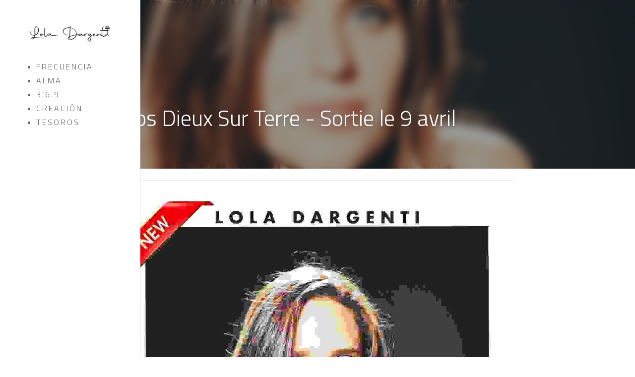

--- FILE ---
content_type: text/html; charset=utf-8
request_url: https://www.loladargenti.com/blog/nos-dieux-sur-terre-sortie-le-9-avril
body_size: 28955
content:
<!-- Powered by Strikingly.com 4 (1) Jan 31, 2026 at 20:43-->
<!DOCTYPE html>
<html itemscope itemtype='http://schema.org/WebPage' lang='es' xmlns:og='http://ogp.me/ns#' xmlns='http://www.w3.org/1999/xhtml'>
<head>
<title>Nos Dieux Sur Terre - Sortie le 9 avril</title>
<link href='https://www.loladargenti.com/blog/nos-dieux-sur-terre-sortie-le-9-avril.amp' rel='amphtml'>
<meta content='text/html; charset=UTF-8' http-equiv='Content-Type'>
<meta content='width=device-width,initial-scale=1.0,user-scalable=yes,minimum-scale=1.0,maximum-scale=3.0' id='viewport' name='viewport'>
<meta content='       ' name='description'>
<meta content='article' property='og:type'>
<meta content='Nos Dieux Sur Terre - Sortie le 9 avril' property='og:title'>
<meta content='https://www.loladargenti.com/blog/nos-dieux-sur-terre-sortie-le-9-avril' property='og:url'>
<meta content='https://custom-images.strikinglycdn.com/res/hrscywv4p/image/upload/c_limit,fl_lossy,h_9000,w_1200,f_auto,q_auto/408095/46297_841627.png' property='og:image'>
<meta content='Nos Dieux Sur Terre - Sortie le 9 avril' property='og:site_name'>
<meta content='       ' property='og:description'>
<meta content='Nos Dieux Sur Terre - Sortie le 9 avril' itemprop='name'>
<meta content='       ' itemprop='description'>
<meta content='https://custom-images.strikinglycdn.com/res/hrscywv4p/image/upload/c_limit,fl_lossy,h_9000,w_1200,f_auto,q_auto/408095/46297_841627.png' itemprop='image'>
<meta content='summary_large_image' name='twitter:card'>
<meta content='Nos Dieux Sur Terre - Sortie le 9 avril' name='twitter:title'>
<meta content='       ' name='twitter:description'>
<meta content='https://custom-images.strikinglycdn.com/res/hrscywv4p/image/upload/c_limit,fl_lossy,h_9000,w_1200,f_auto,q_auto/408095/46297_841627.png' name='twitter:image'>
<meta name="csrf-param" content="authenticity_token" />
<meta name="csrf-token" content="z/ClIE7KC6rmidU8VtAU4/If+Cujw535pkIcDN+8pY46bXxO4a8s+vmnG9HA5D6s89s2g0Wd4RUu+oVD57zsgA==" />
<script>
window.$S={};$S.conf={"SUPPORTED_CURRENCY":[{"code":"AED","symbol":"\u062f.\u0625","decimal":".","thousand":",","precision":2,"name":"d\u00edrham de los Emiratos \u00c1rabes Unidos"},{"code":"AFN","symbol":"\u060b","decimal":".","thousand":",","precision":2,"name":"Afghani Afgano"},{"code":"ALL","symbol":"Lek","decimal":",","thousand":".","precision":2,"name":"lek"},{"code":"AMD","symbol":"\u058f","decimal":",","thousand":".","precision":2,"name":"dram"},{"code":"ANG","symbol":"\u0192","decimal":",","thousand":".","precision":2,"name":"flor\u00edn de las Antillas Neerlandesas"},{"code":"AOA","symbol":"Kz","decimal":",","thousand":".","precision":2,"name":"kuanza"},{"code":"ARS","symbol":"$","decimal":",","thousand":".","precision":2,"name":"peso argentino"},{"code":"AUD","symbol":"A$","decimal":".","thousand":" ","precision":2,"name":"d\u00f3lar australiano"},{"code":"AWG","symbol":"\u0192","decimal":".","thousand":",","precision":2,"name":"flor\u00edn arube\u00f1o"},{"code":"AZN","symbol":"\u20bc","decimal":".","thousand":",","precision":2,"name":"manat azer\u00ed"},{"code":"BAM","symbol":"KM","decimal":",","thousand":".","precision":2,"name":"marco convertible de Bosnia-Herzegovina"},{"code":"BBD","symbol":"$","decimal":".","thousand":",","precision":2,"name":"d\u00f3lar barbadense"},{"code":"BDT","symbol":"Tk","decimal":".","thousand":",","precision":2,"name":"Taka de Bangladesh"},{"code":"BGN","symbol":"\u043b\u0432","decimal":",","thousand":".","precision":2,"name":"lev b\u00falgaro"},{"code":"BHD","symbol":"\u062f.\u0628","decimal":".","thousand":",","precision":3,"name":"Dinar bahrein\u00ed"},{"code":"BIF","symbol":"FBu","decimal":".","thousand":",","precision":0,"name":"franco burund\u00e9s"},{"code":"BMD","symbol":"$","decimal":".","thousand":",","precision":2,"name":"d\u00f3lar de Bermudas"},{"code":"BND","symbol":"$","decimal":".","thousand":",","precision":2,"name":"d\u00f3lar bruneano"},{"code":"BOB","symbol":"$b","decimal":",","thousand":".","precision":2,"name":"boliviano"},{"code":"BRL","symbol":"R$","decimal":",","thousand":".","precision":2,"name":"Real Brasilero","format":"%s %v"},{"code":"BSD","symbol":"$","decimal":".","thousand":",","precision":2,"name":"d\u00f3lar bahame\u00f1o"},{"code":"BTN","symbol":"Nu.","decimal":".","thousand":",","precision":2,"name":"Ngultrum de But\u00e1n"},{"code":"BWP","symbol":"P","decimal":".","thousand":",","precision":2,"name":"pula"},{"code":"BYN","symbol":"Br","decimal":".","thousand":",","precision":2,"name":"Rublo bielorruso"},{"code":"BZD","symbol":"BZ$","decimal":".","thousand":",","precision":2,"name":"d\u00f3lar belice\u00f1o"},{"code":"CAD","symbol":"$","decimal":".","thousand":",","precision":2,"name":"d\u00f3lar canadiense"},{"code":"CDF","symbol":"FC","decimal":".","thousand":",","precision":2,"name":"franco congole\u00f1o"},{"code":"CHF","symbol":"CHF","decimal":".","thousand":"'","precision":2,"name":"franco suizo","format":"%s %v"},{"code":"CLP","symbol":"$","decimal":"","thousand":".","precision":0,"name":"Peso chileno"},{"code":"CNY","symbol":"\u00a5","decimal":".","thousand":",","precision":2,"name":"yuan chino"},{"code":"CRC","symbol":"\u20a1","decimal":",","thousand":".","precision":2,"name":"col\u00f3n costarricense"},{"code":"CUP","symbol":"$","decimal":".","thousand":",","precision":2,"name":"Peso cubano"},{"code":"CVE","symbol":"$","decimal":".","thousand":",","precision":2,"name":"escudo de Cabo Verde"},{"code":"CZK","symbol":"K\u010d","decimal":",","thousand":".","precision":2,"name":"Corona checa","format":"%v %s"},{"code":"DJF","symbol":"Fdj","decimal":".","thousand":",","precision":0,"name":"franco yibutiano"},{"code":"DKK","symbol":"kr","decimal":".","thousand":",","precision":2,"name":"Corona danesa","format":"%v %s"},{"code":"DOP","symbol":"RD$","decimal":".","thousand":",","precision":2,"name":"peso dominicano"},{"code":"DZD","symbol":"\u062f\u062c","decimal":",","thousand":".","precision":2,"name":"dinar argelino"},{"code":"EGP","symbol":"E\u00a3","decimal":".","thousand":",","precision":2,"name":"libra egipcia"},{"code":"ERN","symbol":"Nkf","decimal":".","thousand":",","precision":2,"name":"Nakfa eritreo"},{"code":"ETB","symbol":"Br","decimal":".","thousand":",","precision":2,"name":"bir"},{"code":"EUR","symbol":"\u20ac","decimal":",","thousand":".","precision":2,"name":"euro","format":"%v %s"},{"code":"FJD","symbol":"$","decimal":".","thousand":",","precision":2,"name":"d\u00f3lar fiyiano"},{"code":"FKP","symbol":"\u00a3","decimal":".","thousand":",","precision":2,"name":"libra malvinense"},{"code":"GBP","symbol":"\u00a3","decimal":".","thousand":",","precision":2,"name":"libra inglesa"},{"code":"GEL","symbol":"\u10da","decimal":",","thousand":".","precision":2,"name":"lari"},{"code":"GGP","symbol":"\u00a3","decimal":".","thousand":",","precision":2,"name":"Libra de Guernesey"},{"code":"GHS","symbol":"GH\u20b5","decimal":".","thousand":",","precision":2,"name":"Cedi ghan\u00e9s"},{"code":"GIP","symbol":"\u00a3","decimal":".","thousand":",","precision":2,"name":"libra gibraltare\u00f1a"},{"code":"GMD","symbol":"D","decimal":".","thousand":",","precision":2,"name":"dalasi"},{"code":"GNF","symbol":"\u20a3","decimal":".","thousand":",","precision":0,"name":"franco guineano"},{"code":"GTQ","symbol":"Q","decimal":".","thousand":",","precision":2,"name":"quetzal guatemalteco"},{"code":"GYD","symbol":"G$","decimal":".","thousand":",","precision":2,"name":"d\u00f3lar guyan\u00e9s"},{"code":"HKD","symbol":"HK$","decimal":".","thousand":",","precision":2,"name":"d\u00f3lar de hongkon\u00e9s "},{"code":"HNL","symbol":"L","decimal":".","thousand":",","precision":2,"name":"lempira hondure\u00f1o"},{"code":"HRK","symbol":"kn","decimal":".","thousand":",","precision":2,"name":"kuna"},{"code":"HTG","symbol":"G","decimal":".","thousand":",","precision":2,"name":"gourde haitiano"},{"code":"HUF","symbol":"Ft","decimal":"","thousand":",","precision":0,"name":"Forint h\u00fangaro","format":"%v %s"},{"code":"ILS","symbol":"\u20aa","decimal":".","thousand":",","precision":2,"name":"Nuevo shekel israel\u00ed"},{"code":"IMP","symbol":"\u00a3","decimal":".","thousand":",","precision":2,"name":"Libra de la Isla de Man"},{"code":"INR","symbol":"\u20b9","decimal":".","thousand":",","precision":2,"name":"Rupia India"},{"code":"IQD","symbol":"\u062f.\u0639","decimal":".","thousand":",","precision":3,"name":"Dinar iraqu\u00ed"},{"code":"IRR","symbol":"\u062a\u0648\u0645\u0627\u0646","decimal":".","thousand":",","precision":2,"name":"Rial iran\u00ed"},{"code":"ISK","symbol":"kr","decimal":",","thousand":".","precision":2,"name":"corona islandesa"},{"code":"JEP","symbol":"\u00a3","decimal":".","thousand":",","precision":2,"name":"Libra de Jersey"},{"code":"JMD","symbol":"J$","decimal":".","thousand":",","precision":2,"name":"D\u00f3lar jamaicano"},{"code":"JOD","symbol":"JD","decimal":".","thousand":",","precision":3,"name":"dinar jordano"},{"code":"JPY","symbol":"\u00a5","decimal":"","thousand":",","precision":0,"name":"yen japon\u00e9s","format":"%s %v"},{"code":"KES","symbol":"KSh","decimal":".","thousand":",","precision":2,"name":"chel\u00edn keniano"},{"code":"KGS","symbol":"\u043b\u0432","decimal":",","thousand":".","precision":2,"name":"som"},{"code":"KHR","symbol":"\u17db","decimal":".","thousand":",","precision":2,"name":"riel"},{"code":"KMF","symbol":"CF","decimal":".","thousand":",","precision":0,"name":"franco comorense"},{"code":"KPW","symbol":"\u20a9","decimal":".","thousand":",","precision":2,"name":"Won norcoreano"},{"code":"KRW","symbol":"\uc6d0","decimal":"","thousand":",","precision":0,"name":"Won surcoreano","format":"%v %s"},{"code":"KWD","symbol":"\u062f.\u0643","decimal":".","thousand":",","precision":3,"name":"dinar kuwait\u00ed"},{"code":"KYD","symbol":"CI$","decimal":".","thousand":",","precision":2,"name":"d\u00f3lar de las Islas Caim\u00e1n"},{"code":"KZT","symbol":"\u20b8","decimal":",","thousand":".","precision":2,"name":"tenge kazako"},{"code":"LBP","symbol":"LL","decimal":".","thousand":",","precision":2,"name":"libra libanesa"},{"code":"LKR","symbol":"\u20a8","decimal":".","thousand":",","precision":2,"name":"rupia esrilanquesa"},{"code":"LRD","symbol":"LR$","decimal":".","thousand":",","precision":2,"name":"d\u00f3lar liberiano"},{"code":"LSL","symbol":"M","decimal":".","thousand":",","precision":2,"name":"loti lesothense"},{"code":"LYD","symbol":"LD","decimal":".","thousand":",","precision":3,"name":"Dinar libio"},{"code":"MAD","symbol":"\u062f.\u0645.","decimal":",","thousand":".","precision":2,"name":"d\u00edrham marroqu\u00ed"},{"code":"MDL","symbol":"L","decimal":",","thousand":".","precision":2,"name":"leu moldavo"},{"code":"MGA","symbol":"Ar","decimal":".","thousand":",","precision":0,"name":"ariari"},{"code":"MKD","symbol":"\u0434\u0435\u043d","decimal":",","thousand":".","precision":2,"name":"dinar macedonio"},{"code":"MMK","symbol":"Ks","decimal":".","thousand":",","precision":2,"name":"kiat"},{"code":"MNT","symbol":"\u20ae","decimal":".","thousand":",","precision":2,"name":"tugrik"},{"code":"MOP","symbol":"MOP$","decimal":".","thousand":",","precision":2,"name":"pataca de Macao"},{"code":"MRO","symbol":"UM","decimal":".","thousand":",","precision":2,"name":"Ouguiya mauritano"},{"code":"MRU","symbol":"UM","decimal":".","thousand":",","precision":2,"name":"Mauritanian ouguiya"},{"code":"MUR","symbol":"\u20a8","decimal":".","thousand":",","precision":2,"name":"rupia mauriciana"},{"code":"MVR","symbol":"Rf","decimal":".","thousand":",","precision":2,"name":"rufiya"},{"code":"MWK","symbol":"K","decimal":".","thousand":",","precision":2,"name":"kwacha malau\u00ed"},{"code":"MXN","symbol":"$","decimal":".","thousand":",","precision":2,"name":"peso mexicano"},{"code":"MYR","symbol":"RM","decimal":".","thousand":",","precision":2,"name":"Ringgit de Malasia"},{"code":"MZN","symbol":"MT","decimal":",","thousand":".","precision":2,"name":"metical"},{"code":"NAD","symbol":"N$","decimal":".","thousand":",","precision":2,"name":"d\u00f3lar namibio"},{"code":"NGN","symbol":"\u20a6","decimal":".","thousand":",","precision":2,"name":"naira"},{"code":"NIO","symbol":"C$","decimal":".","thousand":",","precision":2,"name":"c\u00f3rdoba nicarag\u00fcense"},{"code":"NOK","symbol":"kr","decimal":",","thousand":".","precision":2,"name":"corona noruega","format":"%v %s"},{"code":"NPR","symbol":"\u20a8","decimal":".","thousand":",","precision":2,"name":"rupia nepal\u00ed"},{"code":"NZD","symbol":"$","decimal":".","thousand":",","precision":2,"name":"d\u00f3lar de nueva zelanda"},{"code":"OMR","symbol":"\u0631.\u0639.","decimal":".","thousand":",","precision":3,"name":"Rial oman\u00ed"},{"code":"PAB","symbol":"B\/.","decimal":".","thousand":",","precision":2,"name":"balboa paname\u00f1o"},{"code":"PEN","symbol":"S\/.","decimal":".","thousand":",","precision":2,"name":"Sol peruano"},{"code":"PGK","symbol":"K","decimal":".","thousand":",","precision":2,"name":"kina"},{"code":"PHP","symbol":"\u20b1","decimal":".","thousand":",","precision":2,"name":"Peso filipino"},{"code":"PKR","symbol":"\u20a8","decimal":".","thousand":",","precision":2,"name":"rupia pakistan\u00ed"},{"code":"PLN","symbol":"z\u0142","decimal":",","thousand":" ","precision":2,"name":"Zloty polaco","format":"%v %s"},{"code":"PYG","symbol":"\u20b2","decimal":",","thousand":".","precision":0,"name":"guaran\u00ed paraguayo"},{"code":"QAR","symbol":"\u0631.\u0642","decimal":".","thousand":",","precision":2,"name":"rial catar\u00ed"},{"code":"RON","symbol":"lei","decimal":",","thousand":".","precision":2,"name":"leu rumano"},{"code":"RSD","symbol":"\u0434\u0438\u043d","decimal":",","thousand":".","precision":2,"name":"dinar serbio"},{"code":"RUB","symbol":"\u20bd","decimal":",","thousand":".","precision":2,"name":"Rublo ruso","format":"%v %s"},{"code":"RWF","symbol":"FRw","decimal":".","thousand":",","precision":0,"name":"franco ruand\u00e9s"},{"code":"SAR","symbol":"\u0631.\u0633","decimal":".","thousand":",","precision":2,"name":"rial saud\u00ed"},{"code":"SBD","symbol":"SI$","decimal":".","thousand":",","precision":2,"name":"d\u00f3lar salomonense"},{"code":"SCR","symbol":"SRe","decimal":".","thousand":",","precision":2,"name":"rupia seychellense"},{"code":"SDG","symbol":"SDG","decimal":".","thousand":",","precision":2,"name":"Libra sudanesa"},{"code":"SEK","symbol":"kr","decimal":".","thousand":" ","precision":2,"name":"corona sueca","format":"%v %s"},{"code":"SGD","symbol":"S$","decimal":".","thousand":",","precision":2,"name":"d\u00f3lar singapurense "},{"code":"SHP","symbol":"\u00a3","decimal":".","thousand":",","precision":2,"name":"libra de Santa Elena"},{"code":"SLL","symbol":"Le","decimal":".","thousand":",","precision":2,"name":"leona"},{"code":"SOS","symbol":"S","decimal":".","thousand":",","precision":2,"name":"chel\u00edn somal\u00ed"},{"code":"SRD","symbol":"$","decimal":",","thousand":".","precision":2,"name":"d\u00f3lar surinam\u00e9s"},{"code":"SSP","symbol":"SS\u00a3","decimal":".","thousand":",","precision":2,"name":"Libra de Sud\u00e1n del Sur"},{"code":"STD","symbol":"Db","decimal":".","thousand":",","precision":2,"name":"dobra"},{"code":"STN","symbol":"Db","decimal":".","thousand":",","precision":2,"name":"Santo Tom\u00e9 y Pr\u00edncipe dobles"},{"code":"SYP","symbol":"LS","decimal":".","thousand":",","precision":2,"name":"Syrian pound"},{"code":"SZL","symbol":"E","decimal":".","thousand":",","precision":2,"name":"lilangeni"},{"code":"THB","symbol":"\u0e3f","decimal":".","thousand":",","precision":2,"name":"baht tailand\u00e9s"},{"code":"TJS","symbol":"SM","decimal":".","thousand":",","precision":2,"name":"somoni tayiko"},{"code":"TMT","symbol":"T","decimal":".","thousand":",","precision":2,"name":"Turkmenist\u00e1n manat"},{"code":"TND","symbol":"\u062f.\u062a","decimal":".","thousand":",","precision":3,"name":"Dinar tunecino"},{"code":"TOP","symbol":"T$","decimal":".","thousand":",","precision":2,"name":"paanga"},{"code":"TRY","symbol":"\u20ba","decimal":".","thousand":",","precision":2,"name":"lira turca"},{"code":"TTD","symbol":"TT$","decimal":".","thousand":",","precision":2,"name":"d\u00f3lar de Trinidad y Tobago"},{"code":"TWD","symbol":"NT$","decimal":"","thousand":",","precision":0,"name":"Nuevo d\u00f3lar de Taiw\u00e1n"},{"code":"TZS","symbol":"Tsh","decimal":".","thousand":",","precision":2,"name":"chel\u00edn tanzano"},{"code":"UAH","symbol":"\u20b4","decimal":".","thousand":",","precision":2,"name":"grivna"},{"code":"UGX","symbol":"USh","decimal":".","thousand":",","precision":2,"name":"chel\u00edn ugand\u00e9s"},{"code":"USD","symbol":"$","decimal":".","thousand":",","precision":2,"name":"d\u00f3lar estaudounidense"},{"code":"UYU","symbol":"$U","decimal":",","thousand":".","precision":2,"name":"peso uruguayo"},{"code":"UZS","symbol":"\u043b\u0432","decimal":",","thousand":".","precision":2,"name":"sum"},{"code":"VES","symbol":"Bs.S.","decimal":".","thousand":",","precision":2,"name":"Bol\u00edvar soberano venezolano"},{"code":"VUV","symbol":"VT","decimal":".","thousand":",","precision":0,"name":"vatu"},{"code":"WST","symbol":"WS$","decimal":".","thousand":",","precision":2,"name":"tala"},{"code":"XAF","symbol":"FCFA","decimal":".","thousand":",","precision":0,"name":"franco CFA BEAC"},{"code":"XCD","symbol":"EC$","decimal":".","thousand":",","precision":2,"name":"d\u00f3lar del Caribe Oriental"},{"code":"XDR","symbol":"SDR","decimal":".","thousand":"","precision":0,"name":"Derechos especiales de giro"},{"code":"XOF","symbol":"CFA","decimal":".","thousand":",","precision":0,"name":"franco CFA BCEAO"},{"code":"XPF","symbol":"\u20a3","decimal":".","thousand":",","precision":0,"name":"franco CFP"},{"code":"YER","symbol":"\u0631.\u064a","decimal":".","thousand":",","precision":2,"name":"rial yemen\u00ed"},{"code":"ZAR","symbol":"R","decimal":".","thousand":",","precision":2,"name":"Rand Sudafricano"},{"code":"ZMW","symbol":"K","decimal":",","thousand":".","precision":2,"name":"kuacha zambiano"},{"code":"IDR","symbol":"Rp ","decimal":"","thousand":".","precision":0,"name":"Rupiah de Indonesia"},{"code":"VND","symbol":"\u20ab","decimal":"","thousand":".","precision":0,"name":"Dong Vietnamita","format":"%v%s"},{"code":"LAK","symbol":"\u20ad","decimal":".","thousand":",","precision":2,"name":"kip"},{"code":"COP","symbol":"$","decimal":".","thousand":",","precision":0,"name":"Peso Colombiano"}],"keenio_collection":"strikingly_pageviews","keenio_pbs_impression_collection":"strikingly_pbs_impression","keenio_pbs_conversion_collection":"strikingly_pbs_conversion","keenio_pageservice_imageshare_collection":"strikingly_pageservice_imageshare","keenio_page_socialshare_collection":"strikingly_page_socialshare","keenio_page_framing_collection":"strikingly_page_framing","keenio_file_download_collection":"strikingly_file_download","is_google_analytics_enabled":true,"gdpr_compliance_feature":false,"is_strikingly_analytics_enabled":true,"baidu_xzh_json":null,"isBlog":true};$S.globalConf={"premium_apps":["HtmlApp","EcwidApp","MailChimpApp","CeleryApp","LocuApp"],"environment":"production","env":"production","host_suffix":"strikingly.com","asset_url":"https:\/\/static-assets.strikinglycdn.com","support_url":"http:\/\/support.strikingly.com","sxl_font_api_url":"https:\/\/static-fonts-css.strikinglycdn.com","locale":"es","enable_live_chat":true,"s_in_china":false,"browser_locale":null,"is_sxl":false,"is_rtl":false,"google":{"recaptcha_v2_client_key":"6LeRypQbAAAAAGgaIHIak2L7UaH4Mm3iS6Tpp7vY","recaptcha_v2_invisible_client_key":"6LdmtBYdAAAAAJmE1hETf4IHoUqXQaFuJxZPO8tW"},"hcaptcha":{"hcaptcha_checkbox_key":"cd7ccab0-57ca-49aa-98ac-db26473a942a","hcaptcha_invisible_key":"65400c5a-c122-4648-971c-9f7e931cd872"},"user_image_cdn":{"qn":"\/\/user-assets.sxlcdn.com","s":"\/\/custom-images.strikinglycdn.com"},"user_image_private_cdn":{"qn":null},"rollout":{"crm_livechat":true,"google_invisible_recaptcha":true,"enabled_hcaptcha":true,"nav_2021":true,"nav_2021_off":false,"nav_2023":true,"new_blog_layout":true,"pbs_i18n":true},"GROWINGIO_API_KEY":null,"BAIDU_API_KEY":null,"SEGMENTIO_API_KEY":"eb3txa37hi","FACEBOOK_APP_ID":"138736959550286","WECHAT_APP_ID":null,"KEEN_IO_PROJECT_ID":"5317e03605cd66236a000002","KEEN_IO_WRITE_KEY":"[base64]","CLOUDINARY_CLOUD_NAME":"hrscywv4p","CLOUDINARY_PRESET":"oxbxiyxl","BUGSNAG_FE_API_KEY":"","BUGSNAG_FE_JS_RELEASE_STAGE":"production","WEB_PUSH_PUB_KEY":"BDKuVD3CPl9FsdF_P7eYJg1i-siryCIDQRcOhTu2zMMFbNrXaugVggo_7vy5OHPYTVaXkLBWv8PUPdduzaKq8xE="};$S.miniProgramAppType=null;$S.blogPostData={"blogPostMeta":{"id":6816237,"state":"published","pinned":false,"notified":false,"createdAt":"2020-08-10T14:55:15.194-07:00","publishedAt":"2020-04-09T14:55:15.000-07:00","publicUrl":"https:\/\/www.loladargenti.com\/blog\/nos-dieux-sur-terre-sortie-le-9-avril","customSlug":null,"editCount":73,"publishedEditCount":73,"mode":"show","role":null,"reviewState":null,"needReview":false,"censorshipResult":null,"reviewUpdatedAt":null,"scheduledPublishAt":null,"scheduledPublishAtUtcTime":null,"scheduledTimeZone":null,"postedToWechat":false,"tags":[],"categories":[],"socialMediaConfig":{"url":"https:\/\/www.loladargenti.com\/blog\/nos-dieux-sur-terre-sortie-le-9-avril","title":"Nos Dieux Sur Terre - Sortie le 9 avril","image":"https:\/\/custom-images.strikinglycdn.com\/res\/hrscywv4p\/image\/upload\/c_limit,fl_lossy,h_9000,w_1200,f_auto,q_auto\/408095\/46297_841627.png","description":"\u00a0 \u00a0 \u00a0 \u00a0","fbAppId":"138736959550286"},"nextBlogPostTitle":"Lis sur mes L\u00e8vres - Sortie le 15 Ao\u00fbt","nextBlogPostRelativeUrl":"\/blog\/lis-sur-mes-levres-sortie-le-15-aout","nextBlogPostId":6816293,"prevBlogPostTitle":"Que reste-t-il de nos amours ?","prevBlogPostRelativeUrl":"\/blog\/que-reste-t-il-de-nos-amours","prevBlogPostId":3413959},"pageMeta":{"blogSettings":{"preview_number":5,"preview_layout":0,"disqus_shortname":false,"show_rss":true,"has_subscription_code":false,"hide_new_blog_tips":true,"header_custom_code":"","footer_custom_code":"","has_subscription_code_before":false,"show_amp":true,"show_more_posts_with":"popup","used_disqus_comments_before":false,"positive_order":true,"enable_comments":true,"show_subscription_form":true,"show_nav":true,"show_subscriptions_tab":true,"category_order":{"303145":0}},"isPro":true,"isV4":true,"forcedLocale":"es","userId":408095,"membership":"pro","theme":{"id":54,"css_file":"themes/sleek/main","color_list":"","created_at":"2014-06-16T03:34:39.662-07:00","updated_at":"2018-04-10T19:58:56.122-07:00","display_name":"Sleek","default_slide_list":"269,277,273,278,267,268,276,270,280,279,271","navbar_file":"sleek/navbar","footer_file":"sleek/footer","name":"sleek","thumb_image":"themes/sleek/sleek-select.png","use_background_image":false,"demo_page_id":null,"type_mask":1,"data_page_id":null,"is_new":false,"priority":0,"header_file":"sleek/header","data":"{\"menu\":{\"type\":\"Menu\",\"components\":{\"image1\":{\"type\":\"Image\",\"image_type\":\"large\",\"url\":\"/images/themes/sleek/logo.png\"},\"text1\":{\"type\":\"RichText\",\"value\":\"Title Text\",\"text_type\":\"title\"},\"text2\":{\"type\":\"RichText\",\"value\":\"Title Text\",\"text_type\":\"heading\"},\"text3\":{\"type\":\"RichText\",\"value\":\"Lorem ipsum dolor sit amet, consectetuer adipiscing elit\",\"text_type\":\"body\"},\"button1\":{\"name\":\"button\",\"type\":\"Button\",\"text\":\"BUY NOW\",\"url\":\"http://strikingly.com\",\"target\":\"\"}}}}","name_with_v4_fallback":"sleek"},"permalink":"loladargenti","subscriptionPlan":"pro_monthly","subscriptionPeriod":"monthly","isOnTrial":false,"customColors":{"type":"CustomColors","id":"f_17d03818-c8a9-4845-b23a-21f702cad4dd","active":false,"highlight1":"#2a1ba7","highlight2":"#ffffff"},"animations":{"type":"Animations","id":"f_b31dbc75-bd3d-427e-ae65-fc071c1a30e1","page_scroll":"slide_in","background":"none","image_link_hover":"none"},"s5Theme":{"type":"Theme","id":"f_d99302f7-0347-4289-b937-55de388cb125","version":"11","nav":{"type":"NavTheme","id":"f_aab98ac1-2fbc-428d-a01c-fa9107789412","name":"topBar","layout":"a","padding":"medium","sidebarWidth":"small","topContentWidth":"full","horizontalContentAlignment":"left","verticalContentAlignment":"top","fontSize":"medium","backgroundColor1":"#dddddd","highlightColor":null,"presetColorName":"transparent","itemColor":"","itemSpacing":"compact","dropShadow":"no","socialMediaListType":"link","isTransparent":true,"isSticky":true,"showSocialMedia":false,"highlight":{"blockBackgroundColor":"#999999","blockTextColor":"#ffffff","blockBackgroundColorSettings":{"id":"560ea51e-796f-4726-8098-4af213aaa162","default":"#999999","preIndex":null,"type":"default"},"blockTextColorSettings":{"id":"fc0e9b7a-7cc7-489c-bf19-8ff6ee01d16d","default":"#ffffff","preIndex":null,"type":"default"},"blockShape":"pill","textColor":"#999999","textColorSettings":{"id":"e823f8e6-6e74-4623-8527-7529e6210502","default":"#999999","preIndex":null,"type":"default"},"type":"underline","id":"f_a11f58c4-001e-4952-8d91-512ffa1e99bf"},"border":{"enable":false,"borderColor":"#000","position":"bottom","thickness":"small"},"socialMedia":[],"socialMediaButtonList":[{"type":"Facebook","id":"2f818e68-fd0c-11f0-b31b-09b5d56ac0b2","url":"","link_url":"","share_text":"","show_button":false},{"type":"Twitter","id":"2f818e69-fd0c-11f0-b31b-09b5d56ac0b2","url":"","link_url":"","share_text":"","show_button":false},{"type":"LinkedIn","id":"2f818e6a-fd0c-11f0-b31b-09b5d56ac0b2","url":"","link_url":"","share_text":"","show_button":false},{"type":"Pinterest","id":"2f818e6b-fd0c-11f0-b31b-09b5d56ac0b2","url":"","link_url":"","share_text":"","show_button":false}],"socialMediaContactList":[{"type":"SocialMediaPhone","id":"2f818e6e-fd0c-11f0-b31b-09b5d56ac0b2","defaultValue":"","className":"fas fa-phone-alt"},{"type":"SocialMediaEmail","id":"2f818e6f-fd0c-11f0-b31b-09b5d56ac0b2","defaultValue":"","className":"fas fa-envelope"}],"backgroundColorSettings":{"id":"95141ebb-0999-4209-9492-01adfbe78ffb","default":"#dddddd","preIndex":null,"type":"default"},"highlightColorSettings":{"id":"c3c7a041-e301-4ded-acff-b7b5f4949f64","default":"","preIndex":null,"type":"custom"},"itemColorSettings":{"id":"1f80d033-1187-4a06-9085-fe8b699a041b","default":"","preIndex":null,"type":"custom"}},"section":{"type":"SectionTheme","id":"f_51ac7f92-7837-45ca-95a3-53363380424e","padding":"normal","contentWidth":"full","contentAlignment":"center","baseFontSize":null,"titleFontSize":null,"subtitleFontSize":null,"itemTitleFontSize":null,"itemSubtitleFontSize":null,"textHighlightColor":null,"baseColor":null,"titleColor":null,"subtitleColor":null,"itemTitleColor":null,"itemSubtitleColor":null,"textHighlightSelection":{"type":"TextHighlightSelection","id":"f_c80039ec-cf99-4b49-9a1f-94cd651a4036","title":false,"subtitle":true,"itemTitle":false,"itemSubtitle":true}},"firstSection":{"type":"FirstSectionTheme","id":"f_2feba92c-d607-42ae-a18b-98e06c713c32","height":"normal","shape":"none"},"button":{"type":"ButtonTheme","id":"f_11c1e72b-aa5c-4a87-9bd4-5e02d72e76f4","backgroundColor":"#000000","shape":"square","fill":"solid"}},"id":1269242,"headingFont":"parisienne","titleFont":"parisienne","bodyFont":"titillium web","usedWebFontsNormalized":"Parisienne:400|Titillium+Web:300,700,300italic,700italic|DM+Sans:100,200,300,regular,500,600,700,800,900,100italic,200italic,300italic,italic,500italic,600italic,700italic,800italic,900italic","showAmp":true,"subscribersCount":0,"templateVariation":"white-purple","showStrikinglyLogo":false,"multiPage":false,"sectionLayout":"one-smallCircle-short-none","siteName":"Lola Dargenti - Official Website","siteRollouts":{"custom_code":true,"pro_sections":true,"pro_apps":true,"multi_pages":false,"google_analytics":true,"strikingly_analytics":true,"manually_checked":false,"custom_form":false,"popup":null,"membership_feature":false},"pageCustomDomain":"www.loladargenti.com","pagePublicUrl":"https:\/\/www.loladargenti.com\/","googleAnalyticsTracker":"","googleAnalyticsType":"universal","facebookPixelId":"","gaTrackingId":"UA-25124444-6","errorceptionKey":"\"518ac810441fb4b7180002fa\"","keenioProjectId":"5317e03605cd66236a000002","keenioWriteKey":"[base64]","wechatMpAccountId":null,"blogSubscriptionUrl":"\/show_iframe_component\/545052","chatSettings":null,"user":{"membership":"pro","subscriptionPlan":"pro_monthly","subscriptionPeriod":"monthly","isOnTrial":false,"id":408095,"enableDesktopNotifications":null,"canUseLiveChat":false},"enableSiteSearch":false,"siteMode":"show","membershipFeatureActive":false,"mobileActions":{"phone":null,"sms":null,"location":null,"email":null,"version":null,"actions":[]},"ecommerceSettings":{"displayTax":true,"registration":"no_registration","postOrderRedirection":{}},"ecommerce":{"sellerWechatAppId":null,"hasSetPaymentAccount":false},"showNav":true,"hideNewBlogTips":true,"connectedSites":[],"enableFixedTextColor":true,"enableFixedTextColorRemaining":true,"enableFixedTextColorHasBgColor":true,"enableFixedGallerySectionRtlStyle":true,"enableFixedNavHorizontalAlign":true,"enableUsedMobileNewBreakpoint":true,"enableSectionSmartBinding":true,"enableFixedSectionContentStyle20251020":true,"enableNewLumaVersion":true,"enableFixedNavSpecialLogicColor":true},"content":{"type":"Blog.BlogData","id":"f_11c83097-e3a2-49cb-8f96-0194c1b9874f","defaultValue":null,"showComments":true,"showShareButtons":null,"header":{"type":"Blog.Header","id":"f_7d428ca2-65f4-44f1-bf8a-c2787b6f7df9","defaultValue":null,"title":{"type":"Blog.Text","id":"f_d231eefd-17bb-41ee-8d9e-179908f3f52d","defaultValue":false,"value":"\u003cp\u003eNos Dieux Sur Terre - Sortie le 9 avril\u003c\/p\u003e","backupValue":null,"version":1},"subTitle":{"type":"Blog.Text","id":"f_eb553d45-5fcf-4664-986b-7683b8951b00","defaultValue":null,"value":"","backupValue":null,"version":null},"backgroundImage":{"type":"Blog.BackgroundImage","id":"f_216ba4b3-caa1-45b4-929e-0ceca1088c55","defaultValue":false,"url":"!","textColor":"overlay","backgroundVariation":null,"sizing":"cover","userClassName":null,"linkUrl":null,"linkTarget":null,"videoUrl":null,"videoHtml":"","storageKey":"408095\/46297_841627","storage":"s","format":"png","h":661,"w":661,"s":594838,"useImage":true,"noCompression":null,"focus":{},"linkInputEnabled":null,"descriptionInputEnabled":null}},"footer":{"type":"Blog.Footer","id":"f_4de8e57c-3dd7-40ec-8825-409b8a021570","defaultValue":null,"comment":{"type":"Blog.Comment","id":"f_c0b2aaa5-bdf8-4ad9-9605-96b53c6f2396","defaultValue":null,"shortName":""},"shareButtons":{"type":"Blog.ShareButtons","id":"f_eae3acfa-4f92-491d-acf5-f0359d1defbb","defaultValue":false,"list_type":"link","button_list":[{"type":"Facebook","id":"f_a6c598c7-f1cb-4db2-a9c8-2813f224c568","defaultValue":null,"url":"","link_url":null,"share_text":null,"show_button":true,"app_id":null},{"type":"LinkedIn","id":"f_6262da65-4970-49ed-ac16-78dd0d96ac64","defaultValue":null,"url":"","link_url":null,"share_text":null,"show_button":true},{"type":"GPlus","id":"f_b841fcf3-868b-4866-89be-020f5303a4a1","defaultValue":null,"url":"","link_url":null,"share_text":null,"show_button":true},{"type":"Twitter","id":"f_a357f319-b1cb-4ffa-8312-4b361f97c417","defaultValue":null,"url":"","link_url":null,"share_text":null,"show_button":true},{"type":"Pinterest","id":"f_5981925d-a054-4390-ab6d-b4797dbbf0d8","defaultValue":null,"url":"","link_url":null,"share_text":null,"show_button":false}]}},"sections":[{"type":"Blog.Section","id":"f_738bad19-0617-419b-82f7-8a8b2f5ca6ff","defaultValue":null,"component":{"type":"Image","id":"f_ba423402-4256-4f5d-a11a-57aa454a5104","defaultValue":null,"link_url":"","thumb_url":"!","url":"!","caption":"","description":"","storageKey":"408095\/528653_744558","storage":"s","storagePrefix":null,"format":"jpg","h":1200,"w":1200,"s":565829,"new_target":true,"noCompression":null,"cropMode":null,"focus":{}}},{"type":"Blog.Section","id":"f_2aca339d-22a8-40e2-bf4a-d988fdf8b5c2","defaultValue":null,"component":{"type":"Image","id":"f_7fc764ab-622b-44a2-891a-3f8cb314c7b4","defaultValue":null,"link_url":"","thumb_url":"!","url":"!","caption":"","description":"","storageKey":"408095\/498377_69784","storage":"s","storagePrefix":null,"format":"png","h":548,"w":993,"s":743226,"new_target":true,"noCompression":null,"cropMode":null,"focus":{}}},{"type":"Blog.Section","id":"6c965472-91cc-4c07-b065-c71c68bf4a73","defaultValue":null,"component":{"type":"HtmlComponent","id":11894229,"defaultValue":false,"value":"\u0026lt;iframe style=\"border-radius:12px\" src=\"https:\/\/open.spotify.com\/embed\/album\/2b5kqneqVOBw1xxI3ns18t?utm_source=generator\" width=\"100%\" height=\"80\" frameBorder=\"0\" allowfullscreen=\"\" allow=\"autoplay; clipboard-write; encrypted-media; fullscreen; picture-in-picture\"\u0026gt;\u0026lt;\/iframe\u0026gt;","render_as_iframe":null,"selected_app_name":"HtmlApp","app_list":"{\"HtmlApp\":5945796}"}},{"type":"Blog.Section","id":"2ff06d7e-9b11-48bc-ba01-35f3ee176c61","defaultValue":null,"component":{"type":"RichText","id":"2edd2361-77c2-4bcf-80a3-a173c92fadf7","defaultValue":false,"value":"\u003cp\u003e\u003cspan style=\"display: inline-block\"\u003e\u0026nbsp;\u003c\/span\u003e\u003c\/p\u003e","backupValue":null,"version":1}},{"type":"Blog.Section","id":"987d2ecf-44a3-48bb-bb24-9e6e3d1d143e","defaultValue":null,"component":{"type":"HtmlComponent","id":11894245,"defaultValue":false,"value":"\u0026lt;iframe title=\"deezer-widget\" src=\"https:\/\/widget.deezer.com\/widget\/dark\/track\/916106932?tracklist=false\" width=\"950\" height=\"150\" frameborder=\"0\" allowtransparency=\"true\" allow=\"encrypted-media; clipboard-write\"\u0026gt;\u0026lt;\/iframe\u0026gt;","render_as_iframe":null,"selected_app_name":"HtmlApp","app_list":"{\"HtmlApp\":5945799}"}},{"type":"Blog.Section","id":"f4051bab-8b84-4422-a08e-741b899748e5","defaultValue":null,"component":{"type":"RichText","id":"fb58f3a1-a3bd-4781-9e7c-99516d3767fe","defaultValue":false,"value":"\u003cp\u003e\u003cspan style=\"display: inline-block\"\u003e\u0026nbsp;\u003c\/span\u003e\u003c\/p\u003e","backupValue":null,"version":1}},{"type":"Blog.Section","id":"d3da9ce7-c347-4e8e-b83c-fbcb458ef3c4","defaultValue":null,"component":{"type":"RichText","id":"442d2194-61f2-45d0-8642-d1c8d576ee8b","defaultValue":false,"value":"\u003cp\u003e\u003cspan style=\"display: inline-block\"\u003e\u0026nbsp;\u003c\/span\u003e\u003c\/p\u003e","backupValue":null,"version":1}},{"type":"Blog.Section","id":"dff3a952-8be2-4192-81e1-9645e04fc2fc","defaultValue":null,"component":{"type":"RichText","id":"37c159a8-788a-4b1b-a4dd-fa682948a350","defaultValue":false,"value":"\u003cp\u003e\u003cspan style=\"display: inline-block\"\u003e\u0026nbsp;\u003c\/span\u003e\u003c\/p\u003e","backupValue":null,"version":1}}]},"settings":{"hideBlogDate":false},"pageMode":null,"pageData":{"type":"Site","id":"f_50028d6c-910a-4518-924c-bd61ce71f5cc","defaultValue":null,"horizontal":false,"fixedSocialMedia":false,"new_page":true,"showMobileNav":true,"showCookieNotification":false,"useSectionDefaultFormat":true,"useSectionImprovementsPart1":true,"showTermsAndConditions":false,"showPrivacyPolicy":false,"activateGDPRCompliance":false,"multi_pages":false,"live_chat":false,"showLegacyGallery":true,"isFullScreenOnlyOneSection":true,"showNav":true,"showFooter":true,"showStrikinglyLogo":false,"showNavigationButtons":false,"showShoppingCartIcon":true,"showButtons":true,"navFont":"","titleFont":"parisienne","logoFont":"","bodyFont":"titillium web","buttonFont":"dm sans","headingFont":"parisienne","theme":"fresh","templateVariation":"white-purple","templatePreset":"","termsText":null,"privacyPolicyText":null,"fontPreset":null,"GDPRHtml":null,"pages":[{"type":"Page","id":"f_720ae22d-788d-4ecf-8195-31997ebf8447","defaultValue":null,"sections":[{"type":"Slide","id":"f_0aba77a8-1d8c-41e7-ad0e-65e1a239de01","defaultValue":null,"template_id":null,"template_name":"slider","components":{"slideSettings":{"type":"SlideSettings","id":"f_ecd7611f-11bf-4747-8353-97a926f80352","defaultValue":null,"show_nav":false,"nameChanged":true,"hidden_section":false,"name":"\u2022  INICIO","sync_key":null,"layout_variation":"noForeground","display_settings":{}},"slider1":{"type":"Slider","id":"f_4e3451b4-e7e1-4f48-ae00-f54caa5c5ab5","defaultValue":false,"list":[{"type":"RepeatableItem","id":"f_7d67fbf2-7982-4da3-aa82-ecf5dfed8ba5","defaultValue":null,"components":{"background1":{"type":"Background","id":"f_32ba70d3-be29-42b8-a4c6-4a5755bf2784","defaultValue":false,"url":"!","textColor":"light","backgroundVariation":"","sizing":"cover","linkUrl":"https:\/\/distrokid.com\/hyperfollow\/loladargenti1\/indalo","linkTarget":"_blank","videoUrl":"","videoHtml":"","storageKey":"408095\/168996_684975","storage":"s","format":"png","h":972,"w":972,"s":1568117,"focus":null},"button1":{"type":"Button","id":"f_cc226b80-a6ae-4514-b9b5-72d991d8beaf","defaultValue":null,"alignment":"center","text":"Acheter Maintenant","size":"medium","style":"","color":"","font":"","url":"http:\/\/strikingly.com","new_target":null},"media1":{"type":"Media","id":"f_505ba636-f31e-4d16-acfb-a34e1cd5354b","defaultValue":null,"video":{"type":"Video","id":"f_084409e8-5ed9-4104-af95-7cc4daf7d485","defaultValue":null,"html":"","url":"https:\/\/vimeo.com\/18150336","thumbnail_url":null,"maxwidth":700,"description":null},"image":{"type":"Image","id":"f_e64cbd9b-6fc7-4919-9103-796779081194","defaultValue":false,"link_url":"","thumb_url":"https:\/\/custom-images.strikinglycdn.com\/res\/hrscywv4p\/image\/upload\/c_limit,h_1440,w_720,f_auto\/194761\/Chat_k3d9ls_jnnobh.png","url":"https:\/\/custom-images.strikinglycdn.com\/res\/hrscywv4p\/image\/upload\/194761\/Chat_k3d9ls_jnnobh.png","caption":"","description":"","storageKey":null,"storage":"c","format":"png","h":278,"w":256,"s":6553,"new_target":true},"current":"image"},"text1":{"type":"RichText","id":"f_ca65dee9-d613-43f1-ad11-02d63c7c9561","defaultValue":false,"value":"","backupValue":null,"version":1},"text2":{"type":"RichText","id":"f_91eaf297-df2f-4b79-a1d3-b90b7544bf46","defaultValue":false,"value":"","backupValue":null,"version":1}}}],"components":{"background1":{"type":"Background","id":"f_6c86d8df-91d5-4e41-9f40-b87bb7ee9970","defaultValue":true,"url":"https:\/\/custom-images.strikinglycdn.com\/res\/hrscywv4p\/image\/upload\/c_limit,fl_lossy,h_1500,w_2000,f_auto,q_auto\/1291474\/banner-section-1_dumgcv.jpg","textColor":"light","backgroundVariation":"","sizing":"cover","linkUrl":"","linkTarget":"_self","videoUrl":"","videoHtml":"","storageKey":null,"storage":null,"format":null,"h":600,"w":1600,"s":null},"button1":{"type":"Button","id":"f_1925a52a-a131-4c46-a968-06591084b739","defaultValue":true,"alignment":"center","text":"Acheter Maintenant","size":"medium","style":"","color":"","font":"","url":"http:\/\/strikingly.com","new_target":null},"media1":{"type":"Media","id":"f_815cccb5-4a02-4894-8b2c-4fe61419b5b0","defaultValue":null,"video":{"type":"Video","id":"f_35ddbdfd-f50e-4ba4-a4a6-179e85d0b31e","defaultValue":true,"html":"","url":"https:\/\/vimeo.com\/18150336","thumbnail_url":null,"maxwidth":700,"description":null},"image":{"type":"Image","id":"f_99fbaf38-785a-4ed8-9d46-c9eb7fcd199b","defaultValue":true,"link_url":"","thumb_url":"","url":"\/images\/themes\/onyx_new\/stri.png","caption":"","description":"","storageKey":null,"storage":null,"format":null,"h":null,"w":null,"s":null,"new_target":null},"current":"image"},"text1":{"type":"RichText","id":"f_06519ac1-5f45-4b04-b626-684768d5cae5","defaultValue":true,"value":"","backupValue":null,"version":null},"text2":{"type":"RichText","id":"f_57130824-804d-440b-b6d7-187cca4f68b8","defaultValue":true,"value":"","backupValue":null,"version":null}},"infinite_slider":false,"auto_slide":false,"transition":"fade","auto_play":31536000}}},{"type":"Slide","id":"f_6412ae66-6bb4-452e-8e48-59f086ba9406","defaultValue":true,"template_name":"text","components":{"slideSettings":{"type":"SlideSettings","id":"f_f315eb2f-3123-4aec-84f9-5cf45a7deb68","defaultValue":null,"show_nav":true,"nameChanged":true,"hidden_section":false,"hidden_mobile_section":false,"name":"\u2022 FRECUENCIA","sync_key":null,"layout_variation":"text-one-text"}}},{"type":"Slide","id":"f_eccb1373-17cf-449c-b0d2-4a8e86147275","defaultValue":true,"template_name":"text","components":{"slideSettings":{"type":"SlideSettings","id":"f_e2e933f3-5804-4d3b-ad49-c7acd135b613","defaultValue":null,"show_nav":true,"nameChanged":true,"hidden_section":false,"hidden_mobile_section":false,"name":"\u2022  ALMA","sync_key":null,"layout_variation":"text-one-text"}}},{"type":"Slide","id":"f_48ba6f54-646d-4d58-befc-054424b59967","defaultValue":null,"template_name":"s6_common_section","template_version":"s6","components":{"slideSettings":{"type":"SlideSettings","id":"f_2a693f88-bd09-4bfc-8e6a-d67c7eb2d493","defaultValue":null,"show_nav":false,"show_nav_multi_mode":null,"nameChanged":true,"hidden_section":false,"hidden_mobile_section":false,"name":"CHANSONS","sync_key":null,"layout_variation":null,"display_settings":{},"padding":{"top":"normal","bottom":"normal"},"layout_config":{"width":"auto","height":"auto"}}}},{"type":"Slide","id":"f_f55fde79-c1c6-4cfb-be2b-33d94fd911c5","defaultValue":true,"template_id":null,"template_name":"gallery","template_version":"beta-s6","components":{"slideSettings":{"type":"SlideSettings","id":"f_bca5d90c-0592-4b10-a856-bf6b78a00588","defaultValue":"","show_nav":false,"show_nav_multi_mode":null,"nameChanged":true,"hidden_section":false,"hidden_mobile_section":false,"name":"\u2022 DISCOGRAPHIE","sync_key":null,"layout_variation":"normal","display_settings":{},"padding":{},"layout_config":{}}}},{"type":"Slide","id":"f_341b19df-7463-4d66-9d62-3ef22ca09b7e","defaultValue":null,"template_name":"s6_common_section","template_version":"s6","components":{"slideSettings":{"type":"SlideSettings","id":"f_7eb1d382-6d3a-496b-a309-80714e2dd27e","defaultValue":null,"show_nav":true,"show_nav_multi_mode":null,"nameChanged":true,"hidden_section":false,"hidden_mobile_section":false,"name":"\u2022  3.6.9","sync_key":null,"layout_variation":null,"display_settings":{},"padding":{"top":"half","bottom":"half"},"layout_config":{"width":"auto","height":"auto","content_align":"center_left","vertical_alignment":"middle"}}}},{"type":"Slide","id":"f_50922db0-6ec7-40c6-a716-71a6c55c265c","defaultValue":true,"template_name":"gallery","template_version":"beta-s6","components":{"slideSettings":{"type":"SlideSettings","id":"f_c1d1c096-6d92-4e6a-801c-3dbfa86b653f","defaultValue":"","show_nav":true,"nameChanged":true,"hidden_section":false,"hidden_mobile_section":false,"name":"\u2022  CREACI\u00d3N","sync_key":null,"layout_variation":"vertical","display_settings":{}}}},{"type":"Slide","id":"f_f82ee6c4-e1a3-4f85-9d1e-22c09c4860c6","defaultValue":null,"template_id":null,"template_name":"block","template_version":null,"components":{"slideSettings":{"type":"SlideSettings","id":"f_ba5e568b-4dd1-488d-a49c-28f26be83886","defaultValue":null,"show_nav":false,"show_nav_multi_mode":null,"nameChanged":true,"hidden_section":false,"name":"logo","sync_key":null,"layout_variation":null,"display_settings":{},"padding":{},"layout_config":{}}}},{"type":"Slide","id":"f_31907c35-0ae5-4172-8097-431867091304","defaultValue":null,"template_id":null,"template_name":"social_feed","template_version":"beta-s6","components":{"slideSettings":{"type":"SlideSettings","id":"f_7f7584a3-96d2-4fbe-9829-42d07415a13e","defaultValue":null,"show_nav":true,"show_nav_multi_mode":null,"nameChanged":true,"hidden_section":true,"hidden_mobile_section":true,"name":"\u2022 NEWS","sync_key":null,"layout_variation":null,"display_settings":{},"padding":{},"layout_config":{}}}},{"type":"Slide","id":"f_39c30f29-1501-4bd6-b8d5-88fee6208b16","defaultValue":true,"template_id":null,"template_name":"text","components":{"slideSettings":{"type":"SlideSettings","id":"f_f9934a4f-dc17-4a94-bb06-9f000ef39bae","defaultValue":null,"show_nav":true,"nameChanged":true,"hidden_section":true,"hidden_mobile_section":true,"name":"\u2022 BIOGRAPHIE","sync_key":null,"layout_variation":"text-one-text"}}},{"type":"Slide","id":"f_1f630a7d-2497-45f2-ba79-7bedf5d3c4ea","defaultValue":null,"template_id":null,"template_name":"s6_common_section","template_version":"s6","components":{"slideSettings":{"type":"SlideSettings","id":"f_93de7264-63a4-449f-a33d-cfd1f7a3f390","defaultValue":null,"show_nav":true,"show_nav_multi_mode":null,"nameChanged":true,"hidden_section":true,"hidden_mobile_section":true,"name":"\u2022 CLIPS","sync_key":null,"layout_variation":null,"display_settings":{},"padding":{"top":"normal","bottom":"normal"},"layout_config":{"height":"auto","width":"normal"}}}},{"type":"Slide","id":"f_f632eea7-65d4-4fce-89f7-401720a6c28f","defaultValue":null,"template_id":null,"template_name":"s6_common_section","template_version":"s6","components":{"slideSettings":{"type":"SlideSettings","id":"f_467b8fc7-2e5f-4c18-8835-eb888b43e092","defaultValue":null,"show_nav":true,"show_nav_multi_mode":null,"nameChanged":true,"hidden_section":true,"hidden_mobile_section":true,"name":"\u2022 VIDEOS","sync_key":null,"layout_variation":null,"display_settings":{},"padding":{"top":"normal","bottom":"normal"},"layout_config":{"height":"auto","width":"normal"}}}},{"type":"Slide","id":"f_1763f77a-e12d-4536-a166-53e06cb9c3d3","defaultValue":true,"template_id":null,"template_name":"gallery","template_version":"beta-s6","components":{"slideSettings":{"type":"SlideSettings","id":"f_4e915f93-fab8-426b-9519-c9fc574b3330","defaultValue":"","show_nav":true,"show_nav_multi_mode":null,"nameChanged":true,"hidden_section":true,"hidden_mobile_section":true,"name":"\u2022 DISCOGRAPHIE","sync_key":null,"layout_variation":"vertical","display_settings":{},"padding":{},"layout_config":{}}}},{"type":"Slide","id":"f_c22c6765-120c-4f69-9937-dad77d801152","defaultValue":true,"template_id":null,"template_name":"gallery","template_version":"beta-s6","components":{"slideSettings":{"type":"SlideSettings","id":"f_ee7bf0e2-cfd7-4225-9523-357e6a4ebbf7","defaultValue":"","show_nav":true,"show_nav_multi_mode":null,"nameChanged":true,"hidden_section":true,"hidden_mobile_section":true,"name":"\u2022 PHOTOS","sync_key":null,"layout_variation":"vertical","display_settings":{},"padding":{},"layout_config":{}}}},{"type":"Slide","id":"f_9d6d5996-f75a-47d9-b59e-247deb9bc0b4","defaultValue":true,"template_id":null,"template_name":"gallery2","components":{"slideSettings":{"type":"SlideSettings","id":"f_94cbd012-2670-45f4-8396-a54e0c7e1a03","defaultValue":"","show_nav":true,"nameChanged":true,"hidden_section":true,"hidden_mobile_section":true,"name":"\u2022 PRESSE","sync_key":null,"layout_variation":"normal","display_settings":{},"padding":{"bottom":"normal","top":"normal"},"layout_config":{"customized":true,"isNewMobileLayout":true,"spacing":"small","templateName":"C","width":"small","imageShape":"landscape-4-3","structure":"grid","showTitle":true,"columns":"3"}}}},{"type":"Slide","id":"f_c3d2543a-b2dc-4153-9cf1-98abe77b5f90","defaultValue":true,"template_id":null,"template_name":"gallery1","components":{"slideSettings":{"type":"SlideSettings","id":"f_92975588-5a07-4ac2-82ac-78388e280a4c","defaultValue":"","show_nav":true,"nameChanged":true,"hidden_section":true,"hidden_mobile_section":true,"name":"\u2022 CP","sync_key":null,"layout_variation":"normal","display_settings":{},"layout_config":{"customized":false,"isNewMobileLayout":true,"spacing":"large","templateName":"A","width":"wide","imageShape":"landscape-16-9","structure":"grid","showTitle":true,"columns":2}}}},{"type":"Slide","id":"f_be107629-3de5-44c2-9971-8427f2608f6a","defaultValue":true,"template_id":null,"template_name":"contact_form","template_version":null,"components":{"slideSettings":{"type":"SlideSettings","id":"f_c9894194-428e-419d-b14f-be34f0540386","defaultValue":true,"show_nav":true,"show_nav_multi_mode":null,"nameChanged":true,"hidden_section":true,"hidden_mobile_section":true,"name":"\u2022 CONTACT","sync_key":null,"layout_variation":null,"display_settings":{"hide_form":false,"show_info":true,"show_map":false},"padding":{},"layout_config":{}}}},{"type":"Slide","id":"f_fd43a298-d995-4dbc-bed8-81d8d28093d7","defaultValue":true,"template_id":null,"template_name":"gallery","template_version":"beta-s6","components":{"slideSettings":{"type":"SlideSettings","id":"f_5b864d67-a83e-4961-a407-1a15d7b729e6","defaultValue":false,"show_nav":true,"show_nav_multi_mode":null,"nameChanged":true,"hidden_section":true,"hidden_mobile_section":true,"name":"INDALO","sync_key":null,"layout_variation":"normal","display_settings":{},"padding":{},"layout_config":{}}}},{"type":"Slide","id":"f_85ef31d0-c960-416d-81e2-695c85de1c24","defaultValue":null,"template_id":null,"template_name":"blog","template_version":"beta-s6","components":{"slideSettings":{"type":"SlideSettings","id":"f_978ab5f9-c11e-4733-a2f5-b8c8885a1e50","defaultValue":false,"show_nav":true,"show_nav_multi_mode":null,"nameChanged":true,"hidden_section":true,"hidden_mobile_section":true,"name":"NEWS","sync_key":null,"layout_variation":"one-smallCircle-short-none","display_settings":{"blogNumber":9},"padding":{},"layout_config":{"customized":true,"snippetLength":"none","templateName":"A","imageShape":"circle","imageAlignment":"left","structure":"rows","textAlignment":"left","imageSize":"s","columns":1}},"background1":{"type":"Background","id":"f_a3560561-5c74-468e-8316-9ec8d6e6b01e","defaultValue":false,"url":"","textColor":"light","backgroundVariation":"","sizing":null,"userClassName":"s-bg-white","linkUrl":null,"linkTarget":null,"videoUrl":"","videoHtml":"","storageKey":null,"storage":null,"format":null,"h":null,"w":null,"s":null,"useImage":false,"noCompression":null,"focus":{},"backgroundColor":{}},"text1":{"type":"RichText","id":"f_e6a0bb68-3229-41a9-bb83-e2f38b48e6d5","defaultValue":false,"alignment":null,"value":"\u003cdiv\u003e\u003ch2 class=\"s-title s-font-title s-font-highlight-container\" style=\"font-size:28px;\"\u003e\u003cspan class=\"#(className)\" style=\"color:#000000;\"\u003eNEWS\u003c\/span\u003e\u003c\/h2\u003e\u003c\/div\u003e","backupValue":"","version":1,"lineAlignment":{"firstLineTextAlign":null,"lastLineTextAlign":null}},"text2":{"type":"RichText","id":"f_1973c1a9-1aa6-45d1-a815-2d7bb645867e","defaultValue":false,"value":"","backupValue":"","version":1},"blog1":{"type":"BlogCollectionComponent","id":40,"defaultValue":null,"app_instance_id":null,"app_id":null,"category":{"id":"all","name":"All Categories"}}}},{"type":"Slide","id":"f_a80eadd1-50d1-4d53-b210-f0d9c84164a7","defaultValue":true,"template_id":null,"template_name":"html","template_version":null,"components":{"slideSettings":{"type":"SlideSettings","id":"f_9db859a9-638b-4a31-becf-9dae91052fb9","defaultValue":true,"show_nav":true,"show_nav_multi_mode":null,"nameChanged":true,"hidden_section":true,"hidden_mobile_section":true,"name":"Langage","sync_key":null,"layout_variation":null,"display_settings":{},"padding":{},"layout_config":{}}}},{"type":"Slide","id":"f_d8f2274d-9657-40b1-abac-784b0c300827","defaultValue":true,"template_id":null,"template_name":"gallery","template_version":"beta-s6","components":{"slideSettings":{"type":"SlideSettings","id":"f_b693fa2d-0d6c-4560-8fc5-d38f608b2696","defaultValue":false,"show_nav":true,"show_nav_multi_mode":null,"nameChanged":true,"hidden_section":true,"hidden_mobile_section":true,"name":"Discographie","sync_key":null,"layout_variation":"normal","display_settings":{},"padding":{},"layout_config":{}}}},{"type":"Slide","id":"f_c7bed480-10e2-46a0-9b85-88c3f82a218f","defaultValue":true,"template_id":null,"template_name":"gallery","template_version":"beta-s6","components":{"slideSettings":{"type":"SlideSettings","id":"f_e7169d4b-684a-4385-b6b4-0064312c107b","defaultValue":false,"show_nav":true,"show_nav_multi_mode":null,"nameChanged":true,"hidden_section":true,"hidden_mobile_section":true,"name":"Photos Pro","sync_key":null,"layout_variation":"vertical","display_settings":{},"padding":{},"layout_config":{}}}},{"type":"Slide","id":"f_5de3298e-c4fd-46b1-823c-14fa42f011f4","defaultValue":true,"template_id":null,"template_name":"gallery","template_version":"beta-s6","components":{"slideSettings":{"type":"SlideSettings","id":"f_ef8e1014-cea3-4635-b9ab-30b85d7dbdc1","defaultValue":false,"show_nav":true,"show_nav_multi_mode":null,"nameChanged":true,"hidden_section":true,"name":"Photos","sync_key":null,"layout_variation":"vertical","display_settings":{},"padding":{},"layout_config":{}}}},{"type":"Slide","id":"f_b6142c2f-6e24-4e36-b762-10b097fd1bd8","defaultValue":true,"template_id":null,"template_name":"icons","template_version":null,"components":{"slideSettings":{"type":"SlideSettings","id":"f_ebc8f5ee-d3c6-4798-a898-97fec5fbed81","defaultValue":true,"show_nav":false,"show_nav_multi_mode":null,"nameChanged":true,"hidden_section":true,"hidden_mobile_section":true,"name":"Liens","sync_key":null,"layout_variation":"col","display_settings":{},"padding":{},"layout_config":{}}}},{"type":"Slide","id":"f_3af511f5-a06d-45a4-8b99-0d89dc894a41","defaultValue":null,"template_id":null,"template_name":"hero","template_version":null,"components":{"slideSettings":{"type":"SlideSettings","id":"f_01e6f23a-9a14-4b36-a417-5792b074ede8","defaultValue":false,"show_nav":true,"show_nav_multi_mode":null,"nameChanged":true,"hidden_section":true,"name":"Livre \"Indalo\"","sync_key":null,"layout_variation":"button-left","display_settings":{},"padding":{},"layout_config":{}}}}],"title":null,"description":null,"uid":"9fa20cde-8e5d-45a0-894f-0f11da1842ff","path":null,"pageTitle":null,"pagePassword":null,"memberOnly":null,"paidMemberOnly":null,"buySpecificProductList":{},"specificTierList":{},"pwdPrompt":null,"autoPath":null,"authorized":true}],"menu":{"type":"Menu","id":"f_49afedec-e885-417a-ba84-52f594afc0ff","defaultValue":null,"template_name":"navbar","logo":null,"components":{"image1":{"type":"Image","id":"f_203b1e26-853d-46ee-b956-7558bd91260a","defaultValue":false,"link_url":"","thumb_url":"!","url":"!","caption":"","description":"","storageKey":"408095\/109606_139124","storage":"s","storagePrefix":null,"format":"png","h":189,"w":720,"s":268575,"new_target":true,"noCompression":null,"cropMode":null,"focus":null},"image2":{"type":"Image","id":"f_c52a2fb8-acb6-4b26-8c64-47463bfb8ac0","defaultValue":false,"link_url":null,"thumb_url":null,"url":"https:\/\/assets.strikingly.com\/assets\/themes\/fresh\/power.png","caption":"","description":"","storageKey":null,"storage":null,"storagePrefix":null,"format":null,"h":37,"w":32,"s":null,"new_target":true,"noCompression":null,"cropMode":null,"focus":{}},"text1":{"type":"RichText","id":"f_3888b1a9-78ad-40b1-8602-c9257fcb7cc7","defaultValue":false,"alignment":null,"value":"","backupValue":null,"version":1,"lineAlignment":{"firstLineTextAlign":null,"lastLineTextAlign":null}},"background1":{"type":"Background","id":"f_bcc5a7f7-9823-449a-8586-556c96a43bd8","defaultValue":true,"url":"\/assets\/themes\/profile\/bg.jpg","textColor":"light","backgroundVariation":"","sizing":"cover","userClassName":null,"linkUrl":null,"linkTarget":null,"videoUrl":null,"videoHtml":null,"storageKey":null,"storage":null,"format":null,"h":null,"w":null,"s":null,"useImage":null,"noCompression":null,"focus":{},"backgroundColor":{}},"text2":{"type":"RichText","id":"f_4de55fd5-d1a1-4287-b536-559477acf16c","defaultValue":false,"alignment":null,"value":"","backupValue":null,"version":1,"lineAlignment":{"firstLineTextAlign":null,"lastLineTextAlign":null}},"button1":{"type":"Button","id":"f_003149e1-9990-4fdb-b2a6-78d206f26797","defaultValue":false,"alignment":"center","text":"","link_type":"Web","page_id":null,"section_id":null,"size":"medium","mobile_size":"automatic","style":"","color":"","font":"Montserrat","url":"","new_target":true,"version":"2"}}},"footer":{"type":"Footer","id":"f_d077a97e-b05b-4140-85a5-e332a04fbe74","defaultValue":false,"socialMedia":null,"copyright":null,"components":{"socialMedia":{"type":"SocialMediaList","id":"f_5162baee-98f5-427d-ae6b-e08cf779a0ea","defaultValue":false,"link_list":[{"type":"Facebook","id":"f_d6d8fcb6-4ee9-46ec-9d6d-b0c193964bae","defaultValue":false,"url":"http:\/\/www.facebook.com\/loladargenti","link_url":null,"share_text":null,"show_button":true,"app_id":null},{"type":"Twitter","id":"f_45502109-1502-4f4c-ba70-984f2506aba4","defaultValue":false,"url":"","link_url":null,"share_text":null,"show_button":false},{"type":"LinkedIn","id":"f_4e556e34-f592-4503-9889-f8ce0d020981","defaultValue":false,"url":"","link_url":null,"share_text":null,"show_button":false},{"type":"Instagram","id":"f_54f54cbc-156f-4a26-b433-20ebb5177e38","defaultValue":false,"url":"http:\/\/www.instagram.com\/loladargenti","link_url":null,"share_text":null,"show_button":true},{"type":"YouTube","id":"f_76b61b3e-c175-4c8f-9321-cf855114f777","defaultValue":false,"url":"http:\/\/www.youtube.com\/loladargenti","link_url":null,"share_text":null,"show_button":true},{"type":"Pinterest","id":"f_2888c53f-f9e0-4d54-8cd5-78e10c427b8c","defaultValue":false,"url":"","link_url":null,"share_text":null,"show_button":false},{"type":"Snapchat","id":"f_8b1a9e28-b990-41ef-a3fa-2da055f7b102","defaultValue":false,"url":"","link_url":null,"share_text":null,"show_button":false},{"type":"TikTok","id":"f_5691d25e-c172-4798-9fed-803b601f4046","defaultValue":false,"url":"https:\/\/www.tiktok.com\/@loladargenti","link_url":null,"share_text":null,"show_button":true},{"type":"Messenger","id":"f_782e85ac-235f-4ef7-8581-b739b5364c87","defaultValue":false,"url":"","link_url":null,"share_text":null,"show_button":false}],"button_list":[{"type":"Facebook","id":"f_df443ac6-a5f5-4a85-8bee-7928a27ab415","defaultValue":null,"url":"","link_url":"","share_text":"","show_button":true,"app_id":543870062356274},{"type":"Twitter","id":"f_824d4179-8c4c-4372-ad2e-8ca803bde4b9","defaultValue":null,"url":"","link_url":"","share_text":"","show_button":true},{"type":"LinkedIn","id":"f_378fa1e7-d230-4f6b-8379-58a3a83c5a13","defaultValue":null,"url":"","link_url":"","share_text":"","show_button":false},{"type":"Pinterest","id":"f_4a1f5bed-29f2-4d3c-ae44-a6e5c0b3dece","defaultValue":null,"url":"","link_url":null,"share_text":null,"show_button":false}],"list_type":"link"},"copyright":{"type":"RichText","id":"f_0b9f13fb-aac8-46ed-b7b1-e9d4ef86d184","defaultValue":false,"value":"\u003cdiv class=\"s-rich-text-wrapper\" style=\"display: block; \"\u003e\u003ch5 class=\" h5Tag\" style=\"text-align: left; font-size: 24px;\"\u003ewww.loladargenti.com \u00a9 2026. All rights reserved.\u003c\/h5\u003e\u003c\/div\u003e","backupValue":null,"version":1,"lineAlignment":{"firstLineTextAlign":"left","lastLineTextAlign":"left"},"defaultDataProcessed":true},"background1":{"type":"Background","id":"f_e67032d1-ab1c-4351-885f-d8864ad16ee9","defaultValue":false,"url":"","textColor":"","backgroundVariation":"","sizing":"","userClassName":"","linkUrl":null,"linkTarget":null,"videoUrl":"","videoHtml":"","storageKey":null,"storage":null,"format":null,"h":null,"w":null,"s":null,"useImage":false,"noCompression":null,"focus":null,"backgroundColor":{"themeColorRangeIndex":null,"value":"#070708","type":"custom","id":"f_d4cbfb63-dca6-4053-93a8-92f185981052"},"useSameBg":true,"backgroundApplySettings":{}},"text1":{"type":"RichText","id":"f_0546f238-b73d-4140-ab3d-afe30d7f0c52","defaultValue":false,"alignment":null,"value":"","backupValue":null,"version":1,"lineAlignment":{"firstLineTextAlign":null,"lastLineTextAlign":null},"defaultDataProcessed":true},"text2":{"type":"RichText","id":"f_a69f855e-34a5-48fd-9b5f-7cc697e924f3","defaultValue":false,"alignment":null,"value":"\u003cdiv class=\"s-rich-text-wrapper\" style=\"display: block; \"\u003e\u003cp\u003e\u003cspan style=\"display: inline-block\"\u003e\u003c\/span\u003e\u003c\/p\u003e\u003ch5 class=\" h5Tag\" style=\"font-size: 24px;\"\u003e \u003c\/h5\u003e\u003c\/div\u003e","backupValue":null,"version":1,"lineAlignment":{"firstLineTextAlign":null,"lastLineTextAlign":null},"defaultDataProcessed":true},"text3":{"type":"RichText","id":"f_ac8a603c-b1ca-4030-9fa6-f7baff09765a","defaultValue":false,"alignment":null,"value":"","backupValue":null,"version":1,"lineAlignment":{"firstLineTextAlign":null,"lastLineTextAlign":null},"defaultDataProcessed":true},"image1":{"type":"Image","id":"f_f9c32453-cb18-4b16-927e-3565a38d2fbc","defaultValue":true,"link_url":"","thumb_url":"\/images\/icons\/transparent.png","url":"\/images\/icons\/transparent.png","caption":"","description":"","storageKey":null,"storage":null,"storagePrefix":null,"format":null,"border_radius":null,"aspect_ratio":null,"h":null,"w":null,"s":null,"new_target":true,"noCompression":false,"focus":null}},"layout_variation":"vertical","padding":{}},"submenu":{"type":"SubMenu","id":"f_14e5ef0d-fcf4-420b-93de-01478531d92e","defaultValue":null,"list":[{"type":"RepeatableItem","id":"f_eab88e4a-32b5-4aff-9004-2bbb4d82036f","defaultValue":null,"components":{"link":{"type":"Button","id":"f_866761ba-9440-4953-88b0-033e88d897ee","defaultValue":false,"text":"\u2022 TESOROS","link_type":null,"page_id":null,"section_id":null,"url":"http:\/\/www.loladargentistore.com","new_target":true}}}],"components":{"link":{"type":"Button","id":"f_98cc4ab6-be8e-4127-af32-e134afd7269e","defaultValue":null,"text":"Facebook","link_type":null,"page_id":null,"section_id":null,"url":"http:\/\/www.facebook.com","new_target":true}}},"customColors":{"type":"CustomColors","id":"f_17d03818-c8a9-4845-b23a-21f702cad4dd","active":false,"highlight1":"#2a1ba7","highlight2":"#ffffff"},"animations":{"type":"Animations","id":"f_b31dbc75-bd3d-427e-ae65-fc071c1a30e1","page_scroll":"slide_in","background":"none","image_link_hover":"none"},"s5Theme":{"type":"Theme","id":"f_d99302f7-0347-4289-b937-55de388cb125","version":"11","nav":{"type":"NavTheme","id":"f_aab98ac1-2fbc-428d-a01c-fa9107789412","name":"topBar","layout":"a","padding":"medium","sidebarWidth":"small","topContentWidth":"full","horizontalContentAlignment":"left","verticalContentAlignment":"top","fontSize":"medium","backgroundColor1":"#dddddd","highlightColor":null,"presetColorName":"transparent","itemColor":"","itemSpacing":"compact","dropShadow":"no","socialMediaListType":"link","isTransparent":true,"isSticky":true,"showSocialMedia":false,"highlight":{"blockBackgroundColor":"#999999","blockTextColor":"#ffffff","blockBackgroundColorSettings":{"id":"560ea51e-796f-4726-8098-4af213aaa162","default":"#999999","preIndex":null,"type":"default"},"blockTextColorSettings":{"id":"fc0e9b7a-7cc7-489c-bf19-8ff6ee01d16d","default":"#ffffff","preIndex":null,"type":"default"},"blockShape":"pill","textColor":"#999999","textColorSettings":{"id":"e823f8e6-6e74-4623-8527-7529e6210502","default":"#999999","preIndex":null,"type":"default"},"type":"underline","id":"f_a11f58c4-001e-4952-8d91-512ffa1e99bf"},"border":{"enable":false,"borderColor":"#000","position":"bottom","thickness":"small"},"socialMedia":[],"socialMediaButtonList":[{"type":"Facebook","id":"2f818e68-fd0c-11f0-b31b-09b5d56ac0b2","url":"","link_url":"","share_text":"","show_button":false},{"type":"Twitter","id":"2f818e69-fd0c-11f0-b31b-09b5d56ac0b2","url":"","link_url":"","share_text":"","show_button":false},{"type":"LinkedIn","id":"2f818e6a-fd0c-11f0-b31b-09b5d56ac0b2","url":"","link_url":"","share_text":"","show_button":false},{"type":"Pinterest","id":"2f818e6b-fd0c-11f0-b31b-09b5d56ac0b2","url":"","link_url":"","share_text":"","show_button":false}],"socialMediaContactList":[{"type":"SocialMediaPhone","id":"2f818e6e-fd0c-11f0-b31b-09b5d56ac0b2","defaultValue":"","className":"fas fa-phone-alt"},{"type":"SocialMediaEmail","id":"2f818e6f-fd0c-11f0-b31b-09b5d56ac0b2","defaultValue":"","className":"fas fa-envelope"}],"backgroundColorSettings":{"id":"95141ebb-0999-4209-9492-01adfbe78ffb","default":"#dddddd","preIndex":null,"type":"default"},"highlightColorSettings":{"id":"c3c7a041-e301-4ded-acff-b7b5f4949f64","default":"","preIndex":null,"type":"custom"},"itemColorSettings":{"id":"1f80d033-1187-4a06-9085-fe8b699a041b","default":"","preIndex":null,"type":"custom"}},"section":{"type":"SectionTheme","id":"f_51ac7f92-7837-45ca-95a3-53363380424e","padding":"normal","contentWidth":"full","contentAlignment":"center","baseFontSize":null,"titleFontSize":null,"subtitleFontSize":null,"itemTitleFontSize":null,"itemSubtitleFontSize":null,"textHighlightColor":null,"baseColor":null,"titleColor":null,"subtitleColor":null,"itemTitleColor":null,"itemSubtitleColor":null,"textHighlightSelection":{"type":"TextHighlightSelection","id":"f_c80039ec-cf99-4b49-9a1f-94cd651a4036","title":false,"subtitle":true,"itemTitle":false,"itemSubtitle":true}},"firstSection":{"type":"FirstSectionTheme","id":"f_2feba92c-d607-42ae-a18b-98e06c713c32","height":"normal","shape":"none"},"button":{"type":"ButtonTheme","id":"f_11c1e72b-aa5c-4a87-9bd4-5e02d72e76f4","backgroundColor":"#000000","shape":"square","fill":"solid"}},"navigation":{},"migrateFeatures":{"migratedRtlFeatureListE":true,"migratedRtlBlogImageAlignment":true,"migratedRtlSlider":true}}};$S.siteData={"terms_text":null,"privacy_policy_text":null,"show_terms_and_conditions":false,"show_privacy_policy":false,"gdpr_html":null,"live_chat":false};$S.stores={"fonts_v2":[{"name":"parisienne","fontType":"google","displayName":"Parisienne","cssValue":"parisienne","settings":{"weight":"400"},"hidden":false,"cssFallback":"cursive","disableBody":true,"isSuggested":true},{"name":"titillium web","fontType":"google","displayName":"Titillium","cssValue":"\"titillium web\", titillium, helvetica","settings":{"weight":"300,700,300italic,700italic"},"hidden":false,"cssFallback":"sans-serif","disableBody":null,"isSuggested":true},{"name":"dm sans","fontType":"google","displayName":"DM Sans","cssValue":"\"dm sans\"","settings":{"weight":"100,200,300,regular,500,600,700,800,900,100italic,200italic,300italic,italic,500italic,600italic,700italic,800italic,900italic","google_embed_name":"DM Sans"},"hidden":false,"cssFallback":"sans-serif","disableBody":false,"isSuggested":true}],"features":{"allFeatures":[{"name":"ecommerce_shipping_region","canBeUsed":true,"hidden":false},{"name":"ecommerce_taxes","canBeUsed":true,"hidden":false},{"name":"ecommerce_category","canBeUsed":true,"hidden":false},{"name":"product_page","canBeUsed":true,"hidden":false},{"name":"ecommerce_free_shipping","canBeUsed":true,"hidden":false},{"name":"ecommerce_custom_product_url","canBeUsed":true,"hidden":false},{"name":"ecommerce_coupon","canBeUsed":true,"hidden":false},{"name":"ecommerce_checkout_form","canBeUsed":true,"hidden":false},{"name":"mobile_actions","canBeUsed":true,"hidden":false},{"name":"ecommerce_layout","canBeUsed":true,"hidden":false},{"name":"portfolio_layout","canBeUsed":true,"hidden":false},{"name":"analytics","canBeUsed":true,"hidden":false},{"name":"fb_image","canBeUsed":true,"hidden":false},{"name":"twitter_card","canBeUsed":true,"hidden":false},{"name":"favicon","canBeUsed":true,"hidden":false},{"name":"style_panel","canBeUsed":true,"hidden":false},{"name":"google_analytics","canBeUsed":true,"hidden":false},{"name":"blog_custom_url","canBeUsed":true,"hidden":false},{"name":"page_collaboration","canBeUsed":true,"hidden":false},{"name":"bookings","canBeUsed":true,"hidden":false},{"name":"membership","canBeUsed":true,"hidden":false},{"name":"social_feed_facebook_page","canBeUsed":true,"hidden":false},{"name":"portfolio_category","canBeUsed":true,"hidden":false},{"name":"premium_templates","canBeUsed":true,"hidden":false},{"name":"custom_domain","canBeUsed":true,"hidden":false},{"name":"premium_support","canBeUsed":true,"hidden":false},{"name":"remove_branding_title","canBeUsed":true,"hidden":false},{"name":"full_analytics","canBeUsed":true,"hidden":false},{"name":"ecommerce_layout","canBeUsed":true,"hidden":false},{"name":"portfolio_layout","canBeUsed":true,"hidden":false},{"name":"ecommerce_digital_download","canBeUsed":true,"hidden":false},{"name":"disable_captcha","canBeUsed":true,"hidden":false},{"name":"password_protection","canBeUsed":true,"hidden":false},{"name":"remove_logo","canBeUsed":true,"hidden":false},{"name":"optimizely","canBeUsed":true,"hidden":false},{"name":"custom_code","canBeUsed":true,"hidden":false},{"name":"blog_custom_code","canBeUsed":true,"hidden":false},{"name":"premium_assets","canBeUsed":true,"hidden":false},{"name":"premium_apps","canBeUsed":true,"hidden":false},{"name":"premium_sections","canBeUsed":true,"hidden":false},{"name":"blog_mailchimp_integration","canBeUsed":true,"hidden":false},{"name":"multiple_page","canBeUsed":true,"hidden":false},{"name":"ecommerce_layout","canBeUsed":true,"hidden":false},{"name":"portfolio_layout","canBeUsed":true,"hidden":false},{"name":"facebook_pixel","canBeUsed":true,"hidden":false},{"name":"blog_category","canBeUsed":true,"hidden":false},{"name":"custom_font","canBeUsed":true,"hidden":false},{"name":"blog_post_amp","canBeUsed":true,"hidden":false},{"name":"site_search","canBeUsed":true,"hidden":false},{"name":"portfolio_category","canBeUsed":true,"hidden":false},{"name":"popup","canBeUsed":true,"hidden":false},{"name":"custom_form","canBeUsed":true,"hidden":false},{"name":"portfolio_custom_product_url","canBeUsed":true,"hidden":false},{"name":"email_automation","canBeUsed":true,"hidden":false},{"name":"blog_password_protection","canBeUsed":true,"hidden":false},{"name":"custom_ads","canBeUsed":true,"hidden":false},{"name":"portfolio_form_custom_fields","canBeUsed":true,"hidden":false},{"name":"live_chat","canBeUsed":false,"hidden":false},{"name":"auto_translation","canBeUsed":false,"hidden":false},{"name":"membership_tier","canBeUsed":false,"hidden":false},{"name":"redirect_options","canBeUsed":false,"hidden":false},{"name":"portfolio_region_options","canBeUsed":false,"hidden":false},{"name":"require_contact_info_view_portfolio","canBeUsed":false,"hidden":false},{"name":"ecommerce_product_add_on_categories","canBeUsed":false,"hidden":false}]},"showStatic":{"footerLogoSeoData":{"anchor_link":"https:\/\/www.strikingly.com\/?ref=logo\u0026permalink=loladargenti\u0026custom_domain=www.loladargenti.com\u0026utm_campaign=footer_pbs\u0026utm_content=https%3A%2F%2Fwww.loladargenti.com%2F\u0026utm_medium=user_page\u0026utm_source=408095\u0026utm_term=pbs_b","anchor_text":"Make a website"},"isEditMode":false},"ecommerceProductCollection":{"data":{"products":[]}},"ecommerceProductOrderList":{},"ecommerceCategoryCollection":null,"hasEcommerceProducts":false,"portfolioCategoryCollection":null,"hasPortfolioProducts":false,"blogCategoryCollection":{},"hasBlogs":true};$S.liveBlog=true;
</script>
<script type='application/ld+json'>
{
  "@context": "https://schema.org",
  "@type": "Article",
  "headline": "",
  "description": "",
  "datePublished": "Aug 10, 2020 at 14:55",
  "dateModified": "Aug 07, 2022 at 03:03"
}


</script>
<script>
  function setCookieItem(key, value, options) {
    if (typeof options.expires === 'number') {
      var days = options.expires, t = options.expires = new Date();
      t.setTime(+t + days * 864e+5);
    }
    return (document.cookie = [
      encodeURIComponent(key), '=', encodeURIComponent(String(value)),
      options.expires ? '; expires=' + options.expires.toUTCString() : '', // use expires attribute, max-age is not supported by IE
      options.path    ? '; path=' + options.path : '',
      options.domain  ? '; domain=' + options.domain : '',
      options.secure  ? '; secure' : ''
    ].join(''));
  }
  function getCookieItem(cookieName) {
    const name = cookieName + "=";
    const decodedCookie = decodeURIComponent(document.cookie);
    const cookieArray = decodedCookie.split(';');
    for (let i = 0; i < cookieArray.length; i++) {
      let cookie = cookieArray[i].trim();
      if (cookie.indexOf(name) === 0) {
        return cookie.substring(name.length, cookie.length);
      }
    }
    return null;
  }
  function getQueryParam(url, param) {
    // Expects a raw URL
    var newParam = param.replace(/[[]/, '\\[').replace(/[\]]/, '\\]');
    var regexS = '[\\?&]' + newParam + '=([^&#]*)';
    var regex = new RegExp(regexS);
    var results = regex.exec(url);
    if (results === null || results && typeof results[1] !== 'string' && results[1].length) {
      return '';
    } else {
      var result = results[1];
      try {
        result = decodeURIComponent(result);
      } catch (err) {
        console.error('Skipping decoding for malformed query param: ' + result);
      }
      return result.replace(/\+/g, ' ');
    }
  }
  function utmNamesMapping(utmName) {
    var expandedUtmName = '';
    switch (utmName) {
      case 'gclid':
      case 'utm_gclid_current':
        expandedUtmName = 'utm_gclid';
        break;
      default:
        expandedUtmName = utmName;
    }
    return expandedUtmName;
  }
  function getTrackDomain() {
    var trackDomain = '';
    var hostName = document.domain;
    var host = $S && $S.global_conf && $S.global_conf.host_suffix ||
      $S && $S.globalConf && $S.globalConf.host_suffix || '';
  
    if (hostName && hostName.includes('.strikingly.com')) {
      trackDomain = '.strikingly.com';
    } else if (hostName && hostName.includes('.sxl.cn')) {
      trackDomain = '.sxl.cn';
    } else if ($S && $S.live_site || $S && $S.liveBlog) {
      trackDomain = hostName;
    } else if (host) {
      trackDomain = "." + host;
    } else {
      trackDomain = location.href && location.href.includes('strikingly') ? '.strikingly.com' : '.sxl.cn';
    }
    return trackDomain;
  }
  function recordUniqUtmCookies(originUrl, needSetCookie = true) {
    var campaign_keywords = 'utm_source gclid utm_medium utm_campaign utm_content utm_term'.split(' '),
        kw = '',
        uniq_utm_config = {};
    var index;
    var siteUrl = originUrl || document.URL;
    for (index = 0; index < campaign_keywords.length; ++index) {
      kw = getQueryParam(siteUrl, campaign_keywords[index]);
      var utm_name = utmNamesMapping(campaign_keywords[index]);
      if (kw.length !== 0) {
        uniq_utm_config[utm_name] = kw;
      }
    }
    var isUtmCookieExisted = document.cookie && document.cookie.includes('__uniq_utm_config=');
    if (!isUtmCookieExisted) {
      uniq_utm_config['utm_timestamp'] = new Date().getTime();
      uniq_utm_config['utm_referrer'] = document.referrer;
      var gclidValue = getQueryParam(siteUrl, 'gclid');
      var gbraidValue = getQueryParam(siteUrl, 'gbraid');
      var wbraidValue = getQueryParam(siteUrl, 'wbraid');
      var ttclidValue = getQueryParam(siteUrl, 'ttclid');
      var fbclidValue = getQueryParam(siteUrl, 'fbclid');
      var msclkidValue = getQueryParam(siteUrl, 'msclkid');
      var bdvidValue = getQueryParam(siteUrl, 'bd_vid');
      if (gclidValue) {
        uniq_utm_config['utm_gclid'] = gclidValue;
      }
      if (gbraidValue) {
        uniq_utm_config['utm_gbraid'] = gbraidValue;
      }
      if (wbraidValue) {
        uniq_utm_config['utm_wbraid'] = wbraidValue;
      }
      if (ttclidValue) {
        uniq_utm_config['utm_ttclid'] = ttclidValue;
      }
      if (fbclidValue) {
        uniq_utm_config['utm_fbclid'] = fbclidValue;
      }
      if (msclkidValue) {
        uniq_utm_config['utm_msclkid'] = msclkidValue;
      }
      if (bdvidValue) {
        uniq_utm_config['utm_bdvid'] = bdvidValue;
        uniq_utm_config['utm_bdlogidurl'] = siteUrl;
      }
      if (needSetCookie) {
        var cookieDomain = getTrackDomain();
        var cookieConfig = {
          expires: 120,
          path: '/',
          domain: cookieDomain
        }
        if (window.$ && window.$.cookie) {
          window.$.cookie('__uniq_utm_config', JSON.stringify(uniq_utm_config), cookieConfig);
        } else {
          setCookieItem('__uniq_utm_config', JSON.stringify(uniq_utm_config), cookieConfig);
        }
      } else {
        var utmLoopId = setInterval(()=> {
          if(document.body) {
            var $inputs = document.getElementsByClassName('sign-up-utm-config-input')
            var configStr = encodeURIComponent(JSON.stringify(uniq_utm_config))
            for (var $item of $inputs ) {
              $item.value = configStr
            }
            clearInterval(utmLoopId)
          }
        }, 500)
      }
    }
  }
  function recordBaiDuAnalyticsCookies() {
    var siteUrl = document.URL;
    var baiduVid = getQueryParam(siteUrl, 'bd_vid');
    if (baiduVid) {
      var analyticsDomain = getTrackDomain();
      setCookieItem('__bd_analytics_config', JSON.stringify({
        bd_vid: baiduVid,
        logid_url: siteUrl
      }), {
        expires: 120,
        path: '/',
        domain: analyticsDomain
      });
    }
  }
  function recordFacebookAnalyticsCookies() {
    var siteUrl = document.URL;
    var fbclid = getQueryParam(siteUrl, 'fbclid');
    if (fbclid) {
      var trackDomain = getTrackDomain();
      setCookieItem('__fe_fbclid', fbclid, {
        expires: 90,
        path: '/',
        domain: trackDomain
      });
    }
  }
  
  const isEuVisitor = getCookieItem('__strk_cookie_eu_visitor') === 'true'
  const isOpenStrkAnalyticsCookie = getCookieItem('__is_open_strk_analytics_cookie')
  let cookieNotificationArea = undefined
  let isShowCookieNotification = undefined
  if($S && $S.stores && $S.stores.pageData) {
    cookieNotificationArea = $S.stores.pageData.cookieNotificationArea
    isShowCookieNotification = $S.stores.pageData.showCookieNotification
  } else if ($S && $S.blogPostData && $S.blogPostData.pageData) {
    cookieNotificationArea = $S.blogPostData.pageData.cookieNotificationArea
    isShowCookieNotification = $S.blogPostData.pageData.showCookieNotification
  }
  
  const isLiveSite = Boolean($S && $S.live_site) || Boolean($S && $S.liveBlog)
  
  function handleRecordUniqUtmCookies() {
    try {
      if(isLiveSite) {
        if(isShowCookieNotification) {
          if(cookieNotificationArea === 'eu') {
            if(isEuVisitor) {
              return;
            } else {
              recordUniqUtmCookies();
            }
          } else {
            return;
          }
        } else {
          recordUniqUtmCookies();
          return;
        }
      } else {
        if (isEuVisitor && !getCookieItem('__is_open_strk_analytics_cookie')) {
          recordUniqUtmCookies(null, false);
          return;
        } else if (!isEuVisitor) {
          recordUniqUtmCookies();
        }
      }
    } catch (error) {
      console.error(error);
    }
  }
  
  // record unique utm cookies
  handleRecordUniqUtmCookies();
  
  // record Bai Du analytics cookies for sxl
  try {
    if(isLiveSite) {
      if(isShowCookieNotification) {
        if(cookieNotificationArea === 'eu') {
          if(!isEuVisitor) {
            recordBaiDuAnalyticsCookies();
          }
        }
      } else {
        recordBaiDuAnalyticsCookies();
      }
    } else if (!isEuVisitor) {
      recordBaiDuAnalyticsCookies();
    }
  } catch (error) {
    console.error(error);
  }
  
  function handleRecordFacebookAnalyticsCookies() {
    try {
      if(isLiveSite) {
        if(isShowCookieNotification) {
          if(cookieNotificationArea === 'eu') {
            if(isEuVisitor) {
              return;
            } else {
              recordFacebookAnalyticsCookies();
            }
          } else {
            return;
          }
        } else {
          recordFacebookAnalyticsCookies();
          return;
        }
      } else if (!isEuVisitor) {
        recordFacebookAnalyticsCookies();
      }
    } catch (error) {
      console.error(error);
    }
  }
  // record Fackbook analytics cookies
  handleRecordFacebookAnalyticsCookies();
</script>

<script>
  window.loadAndInitBugsnag = function() {
    if (window.Bugsnag && typeof window.Bugsnag.notify === 'function') {
      return;
    }
    var script = document.createElement('script');
    script.async = true;
    script.type = 'text/javascript';
    script.src = 'https://d2wy8f7a9ursnm.cloudfront.net/bugsnag-3.min.js';
    script.onload = function () {
      if (window.Bugsnag && typeof Bugsnag.start === 'function') {
        Bugsnag.start({"apiKey":"663db56d6e8f0609fde271ae2a22620e","useSSL":true,"releaseStage":"production"});
      } else if (window.Bugsnag) {
        var config = {"apiKey":"663db56d6e8f0609fde271ae2a22620e","useSSL":true,"releaseStage":"production"};
        for (var key in config) {
          if (config.hasOwnProperty(key)) {
            Bugsnag[key] = config[key];
          }
        }
      }
    };
    var firstScript = document.getElementsByTagName('script')[0];
    firstScript.parentNode.insertBefore(script, firstScript);
  }
  
  function waitForCookie(f) {
    if (window.$ && window.$.cookie) {
      if (typeof f === 'function') {
        f();
      }
    } else {
      setTimeout(waitForCookie, 200, f);
    }
  }
  
  window.addEventListener('load', function() {
    waitForCookie(function() {
      const isEuVisitor = getCookieItem('__strk_cookie_eu_visitor') === 'true'
      let cookieNotificationArea = undefined;
      let isShowCookieNotification = undefined;
      if($S && $S.stores && $S.stores.pageData) {
        cookieNotificationArea = $S.stores.pageData.cookieNotificationArea;
        isShowCookieNotification = $S.stores.pageData.showCookieNotification;
      } else if ($S && $S.blogPostData && $S.blogPostData.pageData) {
        cookieNotificationArea = $S.blogPostData.pageData.cookieNotificationArea;
        isShowCookieNotification = $S.blogPostData.pageData.showCookieNotification;
      }
      if (!isShowCookieNotification || (isShowCookieNotification && cookieNotificationArea === 'eu' && !isEuVisitor)) {
        loadAndInitBugsnag();
      }
    });
  });
</script>

<link rel="preconnect" media="screen" href="https://static-fonts-css.strikinglycdn.com" crossorigin="true" />
<link rel="preload" media="screen" href="https://static-fonts-css.strikinglycdn.com/css?family=Parisienne:400|Titillium+Web:300,700,300italic,700italic|DM+Sans:100,200,300,regular,500,600,700,800,900,100italic,200italic,300italic,italic,500italic,600italic,700italic,800italic,900italic&amp;subset=latin,latin-ext&amp;display=swap" as="font" />
<link rel="stylesheet" media="print" href="https://static-fonts-css.strikinglycdn.com/css?family=Parisienne:400|Titillium+Web:300,700,300italic,700italic|DM+Sans:100,200,300,regular,500,600,700,800,900,100italic,200italic,300italic,italic,500italic,600italic,700italic,800italic,900italic&amp;subset=latin,latin-ext&amp;display=swap" as="style" onload="this.media=&#39;all&#39;" />
<!-- CUSTOM_CODE_START -->
<!-- CUSTOM_CODE_END -->
<link rel="canonical" href="https://www.loladargenti.com/blog/nos-dieux-sur-terre-sortie-le-9-avril" />
<link rel="stylesheet" media="screen" href="https://static-assets.strikinglycdn.com/v4/blog.show.077486aeea087304b8c1.bundle.css" />
<link rel="stylesheet" media="screen" href="https://static-assets.strikinglycdn.com/themes/sleek/main_v4.0aa1eb3592e73f3c2e85.bundle.css" />
<script>
var _strk = _strk || []
_strk.push = function(arg1, arg2){
  var _arrayPush = Array.prototype.push.bind(this)
  if (typeof arg1 === 'string' && typeof arg2 === 'function') {
    // Support _strk.push(event, fn) for better UX
    _arrayPush([arg1, arg2])
  } else {
    _arrayPush.apply(this, arguments)
  }
}
window.runAfterDomBinding = {
  add: function(name, fn) {
    _strk.push(['Page.didMount', fn])
  }
}
</script>


</head>
<body class='' data-mobile-new-breakpoint-stage='1'>
<script>
  window.pingpp = {}
</script>
<div data-id='6816237' id='s-blog-container'>
<style>#nav-popover-panel.nav-dropdown-popover{z-index:999999;padding:0 0;width:-webkit-max-content;width:-moz-max-content;width:max-content;}#nav-popover-panel.nav-dropdown-popover .inner-content{background-color:white;border:none;border-radius:0;padding:unset;}#nav-popover-panel.nav-dropdown-popover .inner-content .panel-container{background-color:white;display:-webkit-box;display:-webkit-flex;display:-ms-flexbox;display:flex;}#nav-popover-panel.nav-dropdown-popover .inner-content .panel-container .sub-panel{border-left:solid 1px #f4f6f8;}#nav-popover-panel.nav-dropdown-popover .inner-content .panel-container .main-panel,#nav-popover-panel.nav-dropdown-popover .inner-content .panel-container .sub-panel{max-height:46vh;overflow-y:auto;}#nav-popover-panel.nav-dropdown-popover .inner-content .panel-container .main-panel .inner-container,#nav-popover-panel.nav-dropdown-popover .inner-content .panel-container .sub-panel .inner-container{display:-webkit-box;display:-webkit-flex;display:-ms-flexbox;display:flex;}#nav-popover-panel.nav-dropdown-popover .inner-content .panel-container .main-panel ul,#nav-popover-panel.nav-dropdown-popover .inner-content .panel-container .sub-panel ul{background-color:white;padding:0 0;display:-webkit-box;display:-webkit-flex;display:-ms-flexbox;display:flex;-webkit-flex-direction:column;-ms-flex-direction:column;flex-direction:column;text-align:left;box-shadow:none;margin:0;}#nav-popover-panel.nav-dropdown-popover .inner-content .panel-container .main-panel ul li,#nav-popover-panel.nav-dropdown-popover .inner-content .panel-container .sub-panel ul li{width:100%;padding:0 0;margin-left:0;margin-right:0;}#nav-popover-panel.nav-dropdown-popover .inner-content .panel-container .main-panel ul li a,#nav-popover-panel.nav-dropdown-popover .inner-content .panel-container .sub-panel ul li a,#nav-popover-panel.nav-dropdown-popover .inner-content .panel-container .main-panel ul li .s-nav-dropdown-item,#nav-popover-panel.nav-dropdown-popover .inner-content .panel-container .sub-panel ul li .s-nav-dropdown-item{display:-webkit-box;display:-webkit-flex;display:-ms-flexbox;display:flex;-webkit-align-items:center;-webkit-box-align:center;-ms-flex-align:center;align-items:center;outline:none;padding:15px;max-width:300px;box-sizing:border-box;cursor:pointer;word-break:break-word;left:0;border:none;background-color:inherit;}#nav-popover-panel.nav-dropdown-popover .inner-content .panel-container .main-panel ul li a:hover,#nav-popover-panel.nav-dropdown-popover .inner-content .panel-container .sub-panel ul li a:hover,#nav-popover-panel.nav-dropdown-popover .inner-content .panel-container .main-panel ul li .s-nav-dropdown-item:hover,#nav-popover-panel.nav-dropdown-popover .inner-content .panel-container .sub-panel ul li .s-nav-dropdown-item:hover,#nav-popover-panel.nav-dropdown-popover .inner-content .panel-container .main-panel ul li a.selected,#nav-popover-panel.nav-dropdown-popover .inner-content .panel-container .sub-panel ul li a.selected,#nav-popover-panel.nav-dropdown-popover .inner-content .panel-container .main-panel ul li .s-nav-dropdown-item.selected,#nav-popover-panel.nav-dropdown-popover .inner-content .panel-container .sub-panel ul li .s-nav-dropdown-item.selected{background-color:inherit;}#nav-popover-panel.nav-dropdown-popover .inner-content .panel-container .main-panel ul li a:hover,#nav-popover-panel.nav-dropdown-popover .inner-content .panel-container .sub-panel ul li a:hover,#nav-popover-panel.nav-dropdown-popover .inner-content .panel-container .main-panel ul li .s-nav-dropdown-item:hover,#nav-popover-panel.nav-dropdown-popover .inner-content .panel-container .sub-panel ul li .s-nav-dropdown-item:hover{background-color:#f4f6f8;}#nav-popover-panel.nav-dropdown-popover .inner-content .panel-container .main-panel ul li a:before,#nav-popover-panel.nav-dropdown-popover .inner-content .panel-container .sub-panel ul li a:before,#nav-popover-panel.nav-dropdown-popover .inner-content .panel-container .main-panel ul li .s-nav-dropdown-item:before,#nav-popover-panel.nav-dropdown-popover .inner-content .panel-container .sub-panel ul li .s-nav-dropdown-item:before,#nav-popover-panel.nav-dropdown-popover .inner-content .panel-container .main-panel ul li a:after,#nav-popover-panel.nav-dropdown-popover .inner-content .panel-container .sub-panel ul li a:after,#nav-popover-panel.nav-dropdown-popover .inner-content .panel-container .main-panel ul li .s-nav-dropdown-item:after,#nav-popover-panel.nav-dropdown-popover .inner-content .panel-container .sub-panel ul li .s-nav-dropdown-item:after{content:none;}#nav-popover-panel.nav-dropdown-popover .inner-content .panel-container .main-panel ul li a .s-nav-text,#nav-popover-panel.nav-dropdown-popover .inner-content .panel-container .sub-panel ul li a .s-nav-text,#nav-popover-panel.nav-dropdown-popover .inner-content .panel-container .main-panel ul li .s-nav-dropdown-item .s-nav-text,#nav-popover-panel.nav-dropdown-popover .inner-content .panel-container .sub-panel ul li .s-nav-dropdown-item .s-nav-text,#nav-popover-panel.nav-dropdown-popover .inner-content .panel-container .main-panel ul li a .s-nav-dropdown-text,#nav-popover-panel.nav-dropdown-popover .inner-content .panel-container .sub-panel ul li a .s-nav-dropdown-text,#nav-popover-panel.nav-dropdown-popover .inner-content .panel-container .main-panel ul li .s-nav-dropdown-item .s-nav-dropdown-text,#nav-popover-panel.nav-dropdown-popover .inner-content .panel-container .sub-panel ul li .s-nav-dropdown-item .s-nav-dropdown-text{line-height:1.5;background:inherit;color:inherit;word-break:break-word;overflow :hidden;text-overflow:ellipsis;display:-webkit-box;-webkit-line-clamp:2;-webkit-box-orient:vertical;}#nav-popover-panel.nav-dropdown-popover .inner-content .panel-container .main-panel ul li a:not(.selected),#nav-popover-panel.nav-dropdown-popover .inner-content .panel-container .sub-panel ul li a:not(.selected),#nav-popover-panel.nav-dropdown-popover .inner-content .panel-container .main-panel ul li .s-nav-dropdown-item:not(.selected),#nav-popover-panel.nav-dropdown-popover .inner-content .panel-container .sub-panel ul li .s-nav-dropdown-item:not(.selected){color:#2e2e2f;}.css-xwrc6b.recaptcha-widget-container{min-width:300px;min-height:74px;position:relative;display:-webkit-box;display:-webkit-flex;display:-ms-flexbox;display:flex;}.css-xwrc6b.recaptcha-widget-container.invisible{min-width:unset;min-height:unset;width:0;height:0;}.css-xwrc6b.recaptcha-widget-container.invisible .fa{display:none;}.css-xwrc6b.recaptcha-widget-container.invisible .grecaptcha-badge{visibility:hidden;}.css-xwrc6b.recaptcha-widget-container .loading-icon{font-size:20px;position:absolute;top:50%;left:50%;margin-left:-10px;margin-top:-10px;}</style><div data-hypernova-key="BlogBootstrapper" data-hypernova-id="fc164fc1-09ab-47d8-87f9-8e227e9a4845" data-hypernova-emotion-id="x7ikzn,xwrc6b"><div id="s-content" lang="es" class="s-blog  s-blog s-variation-white-purple " data-reactroot=""><div><style id="color-style-tag"></style><style id="font-style-tag">
    #s-content.s-font-body-titillium-web .s-font-body {
      font-family: "titillium web", titillium, helvetica, sans-serif;
    }
    #s-content.s-font-body-titillium-web .s-font-body:lang(ja) {
      font-family: "titillium web", titillium, helvetica, "ヒラギノ角ゴ Pro W3","Hiragino Kaku Gothic Pro",Osaka,"メイリオ",Meiryo,"ＭＳ Ｐゴシック","MS PGothic", sans-serif
    }
    #s-content.s-font-body-titillium-web .s-font-body:lang(zh-cn),
    #s-content.s-font-body-titillium-web .s-font-body:lang(sxl),
    #s-content.s-font-body-titillium-web .s-font-body:lang(zh) {
      font-family: "titillium web", titillium, helvetica, 'PingFang SC',"Microsoft YaHei","微软雅黑",STXihei,"华文细黑", sans-serif
    }
    #s-content.s-font-body-titillium-web .s-font-body:lang(zh-tw) {
      font-family: "titillium web", titillium, helvetica, 'Lisong Pro', 'PMingLiU', 'PingFang TC','Microsoft JhengHei',"微軟正黑體",STXihei, sans-serif;
    }
  
    #s-content.s-font-title-parisienne .s-font-title {
      font-family: parisienne, cursive;
    }
    #s-content.s-font-title-parisienne .s-font-title:lang(ja) {
      font-family: parisienne, 'Kaiti SC', "ヒラギノ角ゴ Pro W3","Hiragino Kaku Gothic Pro",Osaka,"メイリオ",Meiryo,"ＭＳ Ｐゴシック","MS PGothic", cursive
    }
    #s-content.s-font-title-parisienne .s-font-title:lang(zh-cn),
    #s-content.s-font-title-parisienne .s-font-title:lang(sxl),
    #s-content.s-font-title-parisienne .s-font-title:lang(zh) {
      font-family: parisienne, 'Kaiti SC', TKaiTi, KaiTi, Kaiti_GB2312, "PingFang SC", "Microsoft YaHei", 微软雅黑, STXihei, 华文细黑, cursive
    }
    #s-content.s-font-title-parisienne .s-font-title:lang(zh-tw) {
      font-family: parisienne, 'Kaiti SC', 'PingFang TC','Microsoft JhengHei',"微軟正黑體",STXihei, cursive;
    }
  
    #s-content.s-font-heading-parisienne .s-font-heading {
      font-family: parisienne, cursive;
    }
    #s-content.s-font-heading-parisienne .s-font-heading:lang(ja) {
      font-family: parisienne, 'Kaiti SC', "ヒラギノ角ゴ Pro W3","Hiragino Kaku Gothic Pro",Osaka,"メイリオ",Meiryo,"ＭＳ Ｐゴシック","MS PGothic", cursive
    }
    #s-content.s-font-heading-parisienne .s-font-heading:lang(zh-cn),
    #s-content.s-font-heading-parisienne .s-font-heading:lang(sxl),
    #s-content.s-font-heading-parisienne .s-font-heading:lang(zh) {
      font-family: parisienne, 'Kaiti SC', TKaiTi, KaiTi, Kaiti_GB2312, "PingFang SC", "Microsoft YaHei", 微软雅黑, STXihei, 华文细黑, cursive
    }
    #s-content.s-font-heading-parisienne .s-font-heading:lang(zh-tw) {
      font-family: parisienne, 'Kaiti SC', 'PingFang TC','Microsoft JhengHei',"微軟正黑體",STXihei, cursive;
    }
  
    #s-content.s-font-button-dm-sans .s-font-button {
      font-family: "dm sans", sans-serif;
    }
    #s-content.s-font-button-dm-sans .s-font-button:lang(ja) {
      font-family: "dm sans", "ヒラギノ角ゴ Pro W3","Hiragino Kaku Gothic Pro",Osaka,"メイリオ",Meiryo,"ＭＳ Ｐゴシック","MS PGothic", sans-serif
    }
    #s-content.s-font-button-dm-sans .s-font-button:lang(zh-cn),
    #s-content.s-font-button-dm-sans .s-font-button:lang(sxl),
    #s-content.s-font-button-dm-sans .s-font-button:lang(zh) {
      font-family: "dm sans", 'PingFang SC',"Microsoft YaHei","微软雅黑",STXihei,"华文细黑", sans-serif
    }
    #s-content.s-font-button-dm-sans .s-font-button:lang(zh-tw) {
      font-family: "dm sans", 'Lisong Pro', 'PMingLiU', 'PingFang TC','Microsoft JhengHei',"微軟正黑體",STXihei, sans-serif;
    }
  
    #s-content.s-font-nav_item-titillium-web .s-font-nav_item {
      font-family: "titillium web", titillium, helvetica, sans-serif;
    }
    #s-content.s-font-nav_item-titillium-web .s-font-nav_item:lang(ja) {
      font-family: "titillium web", titillium, helvetica, "ヒラギノ角ゴ Pro W3","Hiragino Kaku Gothic Pro",Osaka,"メイリオ",Meiryo,"ＭＳ Ｐゴシック","MS PGothic", sans-serif
    }
    #s-content.s-font-nav_item-titillium-web .s-font-nav_item:lang(zh-cn),
    #s-content.s-font-nav_item-titillium-web .s-font-nav_item:lang(sxl),
    #s-content.s-font-nav_item-titillium-web .s-font-nav_item:lang(zh) {
      font-family: "titillium web", titillium, helvetica, 'PingFang SC',"Microsoft YaHei","微软雅黑",STXihei,"华文细黑", sans-serif
    }
    #s-content.s-font-nav_item-titillium-web .s-font-nav_item:lang(zh-tw) {
      font-family: "titillium web", titillium, helvetica, 'Lisong Pro', 'PMingLiU', 'PingFang TC','Microsoft JhengHei',"微軟正黑體",STXihei, sans-serif;
    }
  
    #s-content.s-font-nav_dropdown-titillium-web .s-font-nav_dropdown {
      font-family: "titillium web", titillium, helvetica, sans-serif;
    }
    #s-content.s-font-nav_dropdown-titillium-web .s-font-nav_dropdown:lang(ja) {
      font-family: "titillium web", titillium, helvetica, "ヒラギノ角ゴ Pro W3","Hiragino Kaku Gothic Pro",Osaka,"メイリオ",Meiryo,"ＭＳ Ｐゴシック","MS PGothic", sans-serif
    }
    #s-content.s-font-nav_dropdown-titillium-web .s-font-nav_dropdown:lang(zh-cn),
    #s-content.s-font-nav_dropdown-titillium-web .s-font-nav_dropdown:lang(sxl),
    #s-content.s-font-nav_dropdown-titillium-web .s-font-nav_dropdown:lang(zh) {
      font-family: "titillium web", titillium, helvetica, 'PingFang SC',"Microsoft YaHei","微软雅黑",STXihei,"华文细黑", sans-serif
    }
    #s-content.s-font-nav_dropdown-titillium-web .s-font-nav_dropdown:lang(zh-tw) {
      font-family: "titillium web", titillium, helvetica, 'Lisong Pro', 'PMingLiU', 'PingFang TC','Microsoft JhengHei',"微軟正黑體",STXihei, sans-serif;
    }
  </style></div><div class="s-blog-nav show-nav"><div class="s-navbar-section navigator strikingly-fixed"><div class="nav-container"><div id="s-nav" class="nav left-align"><div class="logo full-height"><div class="s-component s-image "><div><div class="s-component-content"><div class="s-img-wrapper"><img alt="" title="" class="crop-default" data-description="" data-image-link="javascript:void(0);" src="//custom-images.strikinglycdn.com/res/hrscywv4p/image/upload/c_limit,fl_lossy,h_1440,w_720,f_auto,q_auto/408095/109606_139124.png"/></div></div></div></div></div><br/><div class="scroll" style="height:auto"><ul class="ib items s-nav"><li style="display:none"><a class="s-nav-item s-font-body" href="/#inicio">•  INICIO</a></li><li><a class="s-nav-item s-font-body" href="/#frecuencia">• FRECUENCIA</a></li><li><a class="s-nav-item s-font-body" href="/#alma">•  ALMA</a></li><li style="display:none"><a class="s-nav-item s-font-body" href="/#chansons">CHANSONS</a></li><li style="display:none"><a class="s-nav-item s-font-body" href="/#discographie">• DISCOGRAPHIE</a></li><li><a class="s-nav-item s-font-body" href="/#3-6-9">•  3.6.9</a></li><li><a class="s-nav-item s-font-body" href="/#creacion">•  CREACIÓN</a></li><li style="display:none"><a class="s-nav-item s-font-body" href="/#logo">logo</a></li><li style="display:none"><a class="s-nav-item s-font-body" href="/#news">• NEWS</a></li><li style="display:none"><a class="s-nav-item s-font-body" href="/#biographie">• BIOGRAPHIE</a></li><li style="display:none"><a class="s-nav-item s-font-body" href="/#clips">• CLIPS</a></li><li style="display:none"><a class="s-nav-item s-font-body" href="/#videos">• VIDEOS</a></li><li style="display:none"><a class="s-nav-item s-font-body" href="/#-1">• DISCOGRAPHIE</a></li><li style="display:none"><a class="s-nav-item s-font-body" href="/#photos">• PHOTOS</a></li><li style="display:none"><a class="s-nav-item s-font-body" href="/#presse">• PRESSE</a></li><li style="display:none"><a class="s-nav-item s-font-body" href="/#cp">• CP</a></li><li style="display:none"><a class="s-nav-item s-font-body" href="/#contact">• CONTACT</a></li><li style="display:none"><a class="s-nav-item s-font-body" href="/#indalo">INDALO</a></li><li style="display:none"><a class="s-nav-item s-font-body" href="/#-2">NEWS</a></li><li style="display:none"><a class="s-nav-item s-font-body" href="/#langage">Langage</a></li><li style="display:none"><a class="s-nav-item s-font-body" href="/#-3">Discographie</a></li><li style="display:none"><a class="s-nav-item s-font-body" href="/#photos-pro">Photos Pro</a></li><li style="display:none"><a class="s-nav-item s-font-body" href="/#-4">Photos</a></li><li style="display:none"><a class="s-nav-item s-font-body" href="/#liens">Liens</a></li><li style="display:none"><a class="s-nav-item s-font-body" href="/#livre-indalo">Livre &quot;Indalo&quot;</a></li></ul><br/><ul class="ib links"><li><a class="s-external-link-item s-nav-item" href="http://www.loladargentistore.com" target="_blank"><span class="s-font-body">• TESOROS</span></a></li></ul><br/><ul class="ib"></ul></div><div class="cta button-container"><div class="button1 content"><div class="s-button s-component"><div><div class="s-component-content "></div></div></div></div></div></div></div><div class="nav-cant-hide">This template doesn&#x27;t support hiding the navigation bar.</div></div></div><div class="s-blog-content  "><div class="s-blog-header"><div class="lazyload s-blog-header-inner s-bg-image s-bg-blurred s-bg-light-text s-bg-overlay background-image" style="background-repeat:no-repeat;background-size:cover;background-color:transparent;background-position:50% 50%;background-image:url(//custom-images.strikinglycdn.com/res/hrscywv4p/image/upload/c_limit,fl_lossy,h_1500,w_2000,f_auto,q_1/408095/46297_841627.png)" data-bg="//custom-images.strikinglycdn.com/res/hrscywv4p/image/upload/c_limit,fl_lossy,h_1500,w_2000,f_auto,q_auto/408095/46297_841627.png" data-react-style="{&quot;backgroundRepeat&quot;:&quot;no-repeat&quot;,&quot;backgroundSize&quot;:&quot;cover&quot;,&quot;backgroundColor&quot;:&quot;transparent&quot;,&quot;backgroundPosition&quot;:&quot;50% 50%&quot;}"><style data-emotion="css 1tnf9eu">.css-1tnf9eu{position:absolute;top:0;left:0;width:100%;height:100%;line-height:1;-webkit-backdrop-filter:blur(10px);-webkit-backdrop-filter:blur(10px);backdrop-filter:blur(10px);-webkit-transition:all ease-in 0.2s;transition:all ease-in 0.2s;}.css-1tnf9eu.loaded{-webkit-backdrop-filter:blur(0px);-webkit-backdrop-filter:blur(0px);backdrop-filter:blur(0px);visibility:hidden;}</style><div class="blurred-layer css-1tnf9eu css-19g8d280"></div><div class="waypoint"></div><div class="s-blog-header-content s-blog-padding s-edit-dark"><div class="container"><div class="sixteen columns"><div class="s-component s-text   "><div class=""><div class="s-component-content s-font-title s-blog-title" style="white-space:pre-wrap"><h1><p>Nos Dieux Sur Terre - Sortie le 9 avril</p></h1></div></div></div></div></div></div></div><div class="s-blog-header-bottom"><div class="container"><div class="sixteen columns"><div class="s-blog-info s-font-body"></div></div></div></div></div><div class="s-blog-body s-blog-padding"><div class="s-repeatable s-block s-component s-mh "><div class="s-block-item s-repeatable-item s-block-sortable-item s-blog-post-section blog-section"><div class="container"><div class="sixteen columns"><div class="s-blog-section-inner"><div class="s-component s-image "><div><div class="s-component-content"><div class="s-img-wrapper"><div class="s-ratio-box" style="max-width:1200px;max-height:1200px"><div class="s-ratio-fill" style="padding-bottom:100.00%"></div><div class="s-img-wrapper"><img alt="Section image" title="" class="lazyload crop-default" data-description="" data-image-link="javascript:void(0);" width="1200" height="1200" src="//custom-images.strikinglycdn.com/res/hrscywv4p/image/upload/c_limit,fl_lossy,h_9000,w_1200,f_auto,q_1/408095/528653_744558.jpg" data-src="//custom-images.strikinglycdn.com/res/hrscywv4p/image/upload/c_limit,fl_lossy,h_9000,w_1200,f_auto,q_auto/408095/528653_744558.jpg"/></div></div></div></div></div></div></div></div></div></div><div class="s-block-item s-repeatable-item s-block-sortable-item s-blog-post-section blog-section"><div class="container"><div class="sixteen columns"><div class="s-blog-section-inner"><div class="s-component s-image "><div><div class="s-component-content"><div class="s-img-wrapper"><div class="s-ratio-box" style="max-width:993px;max-height:548px"><div class="s-ratio-fill" style="padding-bottom:55.19%"></div><div class="s-img-wrapper"><img alt="Section image" title="" class="lazyload crop-default" data-description="" data-image-link="javascript:void(0);" width="993" height="548" src="//custom-images.strikinglycdn.com/res/hrscywv4p/image/upload/c_limit,fl_lossy,h_9000,w_1200,f_auto,q_1/408095/498377_69784.png" data-src="//custom-images.strikinglycdn.com/res/hrscywv4p/image/upload/c_limit,fl_lossy,h_9000,w_1200,f_auto,q_auto/408095/498377_69784.png"/></div></div></div></div></div></div></div></div></div></div><div class="s-block-item s-repeatable-item s-block-sortable-item s-blog-post-section blog-section"><div class="container"><div class="sixteen columns"><div class="s-blog-section-inner"><div class="s-component s-html-component"><div class="s-component-content-wrapper"><div class="s-component-content s-font-body"><div></div></div></div></div></div></div></div></div><div class="s-block-item s-repeatable-item s-block-sortable-item s-blog-post-section blog-section"><div class="container"><div class="sixteen columns"><div class="s-blog-section-inner"><div class="s-component s-text   "><div class=""><div class="s-component-content s-font-body" style="white-space:pre-wrap"><p><span style="display: inline-block">&nbsp;</span></p></div></div></div></div></div></div></div><div class="s-block-item s-repeatable-item s-block-sortable-item s-blog-post-section blog-section"><div class="container"><div class="sixteen columns"><div class="s-blog-section-inner"><div class="s-component s-html-component"><div class="s-component-content-wrapper"><div class="s-component-content s-font-body"><div></div></div></div></div></div></div></div></div><div class="s-block-item s-repeatable-item s-block-sortable-item s-blog-post-section blog-section"><div class="container"><div class="sixteen columns"><div class="s-blog-section-inner"><div class="s-component s-text   "><div class=""><div class="s-component-content s-font-body" style="white-space:pre-wrap"><p><span style="display: inline-block">&nbsp;</span></p></div></div></div></div></div></div></div><div class="s-block-item s-repeatable-item s-block-sortable-item s-blog-post-section blog-section"><div class="container"><div class="sixteen columns"><div class="s-blog-section-inner"><div class="s-component s-text   "><div class=""><div class="s-component-content s-font-body" style="white-space:pre-wrap"><p><span style="display: inline-block">&nbsp;</span></p></div></div></div></div></div></div></div><div class="s-block-item s-repeatable-item s-block-sortable-item s-blog-post-section blog-section"><div class="container"><div class="sixteen columns"><div class="s-blog-section-inner"><div class="s-component s-text   "><div class=""><div class="s-component-content s-font-body" style="white-space:pre-wrap"><p><span style="display: inline-block">&nbsp;</span></p></div></div></div></div></div></div></div></div></div><div class="s-blog-footer s-font-body s-blog-body"><div class="s-blog-footer-inner" style="padding-bottom:100px"><div class="container"><div class="sixteen columns"><div class="s-blog-subscription" id="subscription"><div><div class="s-blog-subscription-form"><input value="" class="s-blog-subscription-email" placeholder="Dirección de correo"/><div class="css-xwrc6b recaptcha-widget-container  invisible"><span class="fa fa-spinner fa-pulse loading-icon"></span><div style="visibility:hidden" class="g-recaptcha" data-size="invisible"></div></div><div sectionStyleProps="[object Object]" class="s-blog-subscribe-btn s-common-button">Suscribirse</div></div></div></div><div class="s-blog-footer-nav"><span class="s-blog-footer-btn s-blog-footer-previous"><a target="_self" href="https://www.loladargenti.com/blog/que-reste-t-il-de-nos-amours" rel="nofollow" aria-label="Publicación Anterior"><span class="entypo-left-open-big fixed-hidden"></span>Anterior</a><div><a target="_self" href="https://www.loladargenti.com/blog/que-reste-t-il-de-nos-amours" rel="nofollow" aria-label="Que reste-t-il de nos amours ?" class="s-blog-nav-title s-font-title s-blog-title">Que reste-t-il de nos amours ?</a></div></span><span class="s-blog-footer-btn s-blog-footer-next"><a target="_self" href="https://www.loladargenti.com/blog/lis-sur-mes-levres-sortie-le-15-aout" rel="nofollow" aria-label="Siguiente Publicación">Siguiente<span class="entypo-right-open-big fixed-hidden"></span></a><div><a target="_self" href="https://www.loladargenti.com/blog/lis-sur-mes-levres-sortie-le-15-aout" rel="nofollow" aria-label="Lis sur mes Lèvres - Sortie le 15 Août" class="s-blog-nav-title s-font-title s-blog-title">Lis sur mes Lèvres - Sortie le 15 Août</a></div></span></div><div class="s-blog-footer-toolbar social-icons"><a target="_self" href="https://www.loladargenti.com/#_blog" rel="nofollow" aria-label="Volver al sitio" class="s-blog-footer-btn s-blog-footer-back-link"><span class="entypo-left-open-big"></span> <!-- -->Volver al sitio</a><ul class="s-blog-footer-actions"><li class="s-blog-footer-share"></li></ul><span><a href="/blog/feed.xml" aria-label="rss feed link" class="s-blog-rss-feed"><span class="fa fa-rss"></span></a></span></div><div id="s-blog-comments-container" class="s-blog-body s-font-body"><div class="s-blog-comments-inner" id="comments"><form id="s-blog-comment-form" class="s-form s-blog-comment-form "><img alt="Foto de Perfil" class="s-blog-comment-gravatar blog-form-avatar" src="//www.gravatar.com/avatar/00000000000000000000000000000000?d=mm&amp;f=y"/><div class="s-form-field"><textarea name="content" class="s-blog-input-name" placeholder="Escribe un comentario..."></textarea></div><div class="s-blog-comment-form-more"><div class="table"><div class="table-row"><div class="table-cell s-form-field"><input type="text" name="name" value="" class="s-blog-input-name" placeholder="Nombre"/></div><div class="table-cell gap"></div><div class="table-cell s-form-field"><input type="text" name="email" value="" class="s-blog-input-email" placeholder="Email"/></div></div></div><div style="display:inline-block"><div class="css-xwrc6b recaptcha-widget-container  invisible"><span class="fa fa-spinner fa-pulse loading-icon"></span><div style="visibility:hidden" class="g-recaptcha" data-size="invisible"></div></div><button type="button" class="commit-button s-common-button">Enviar</button></div><span class="cancel-button">Cancelar</span></div></form></div></div></div></div></div></div><div class="s-footer-logo-wrapper"></div></div><div id="strikingly-tooltip-container" class="s-font-body"></div><div><div id="ecommerce-drawer" class="s-category-drawer-wrapper"></div></div></div></div>
</div>
<div id='fb-root'></div>
<div class='eu-cookie-notification-dialog'>
<div class='notification-title'>Uso de cookies</div>
<div class='notification-content'>
<span class='content-text'>Utilizamos cookies para mejorar la experiencia de navegación, la seguridad y la recopilación de datos. Al aceptar, acepta el uso de cookies para publicidad y análisis. Puedes cambiar la configuración de cookies en cualquier momento.</span>
<a class='link-text' href='https://support.strikingly.com/hc/en-us/articles/9775440838939' target='_blank'>Saber Más</a>
</div>
<div class='notification-footer'>
<div class='common-button accept-btn'>Aceptar todo</div>
<div class='common-button setting-btn'>Ajustes</div>
<div class='cancel-link'>Rechazar Todos</div>
</div>
</div>
<div class='eu-cookie-setting-dialog-wrapper'>
<div class='eu-cookie-setting-mask'></div>
<div class='eu-cookie-setting-dialog'>
<div class='setting-title'>Ajustes de Cookies</div>
<div class='setting-item'>
<input checked class='cookie-checkbox necessary' disabled='disabled' type='checkbox'>
<div class='item-content'>
<div class='item-label'>Cookies Necesarias</div>
<div class='item-text'>Estas cookies habilitan funciones básicas como seguridad, administración de redes y accesibilidad. Estas cookies no se pueden desactivar.</div>
</div>
</div>
<div class='setting-item'>
<input class='cookie-checkbox analytics' type='checkbox'>
<div class='item-content'>
<div class='item-label'>Cookies Analíticas</div>
<div class='item-text'>Estas cookies nos ayudan a comprender mejor cómo los visitantes interactúan con nuestro sitio web y nos ayudan a descubrir errores.</div>
</div>
</div>
<div class='setting-item'>
<input class='cookie-checkbox preferences' type='checkbox'>
<div class='item-content'>
<div class='item-label'>Cookies de Preferencias</div>
<div class='item-text'>Estas cookies permiten que el sitio web recuerde las elecciones que has realizado para proporcionar una funcionalidad y personalización mejoradas.</div>
</div>
</div>
<div class='setting-footer'>
<div class='save-btn'>Guardar</div>
</div>
</div>
</div>
<script>
  const hostName = document.domain
  const firstVisitUrl = document.URL
  const INIT_COOKIE_CONFIG = { expires: 365, path: '/' }
  let trackDomainConfig = {}
  if (hostName && hostName.includes('.strikingly.com')) {
    trackDomainConfig = { domain: '.strikingly.com' }
  } else if (hostName && hostName.includes('.sxl.cn')) {
    trackDomainConfig = { domain: '.sxl.cn' }
  }
  const ANALYTICS_COOKIE_CONFIG = Object.assign({}, INIT_COOKIE_CONFIG, trackDomainConfig)
  
  function openEuCookieSettingDialog() {
    $('.eu-cookie-setting-mask').css({ display: 'block' })
    $('.eu-cookie-setting-dialog').css({ display: 'block' })
  }
  function closeEuCookieSettingDialog() {
    $('.eu-cookie-setting-mask').css({ display: 'none' })
    $('.eu-cookie-setting-dialog').css({ display: 'none' })
  }
  function openEuCookieNotificationDialog() {
    $('.eu-cookie-notification-dialog').animate({ bottom: 20 }, 800)
  }
  function closeEuCookieNotificationDialog() {
    $('.eu-cookie-notification-dialog').animate({ bottom: -300 }, 800)
  }
  function waitForCookie(f) {
    if (window.$ && window.$.cookie) {
      if (typeof f === 'function') {
        f();
      }
    } else {
      setTimeout(waitForCookie, 200, f);
    }
  };
  function recordInitCookiesAndAnalytics() {
    if (typeof window.loadGoogleUniversalAnalyticsJS === 'function') {
      window.loadGoogleUniversalAnalyticsJS()
    }
    if (typeof window.$B.loadFacebookScript === 'function') {
      window.$B.loadFacebookScript()
    }
    if (typeof recordUniqUtmCookies === 'function') {
      recordUniqUtmCookies(firstVisitUrl)
    }
    if (typeof recordFacebookAnalyticsCookies === 'function') {
      recordFacebookAnalyticsCookies()
    }
    if (typeof window.loadAnalyticsJsAndInitialize === 'function') {
      window.loadAnalyticsJsAndInitialize()
      // record page event to segmentio
      if(window && window.analytics) {
        window.analytics.page();
      }
    }
    if (typeof window.setupCookies === 'function') {
      window.setupCookies()
    }
    if (typeof window.loadWufooFormJs === 'function') {
      window.loadWufooFormJs()
    }
    if (typeof window.loadTwitterWjs === 'function') {
      window.loadTwitterWjs()
    }
    if (typeof window.loadBlogAnalyticsJS === 'function') {
      window.loadBlogAnalyticsJS()
    }
    if (typeof window.loadAndInitBugsnag === 'function') {
      window.loadAndInitBugsnag()
    }
  }
  function replaceKbLinkByLocale(initKbLink) {
    let userLocale = 'en'
    if($S && $S.global_conf) {
      userLocale = $S.global_conf.locale
    }
    if((!userLocale || userLocale === 'en') && $S && $S.globalConf) {
      userLocale = $S.globalConf.locale
    }
    const KB_LANGS_MAPPING = {
      en: 'en-us',
      nl: 'nl-nl',
      sv: 'sv',
      pl: 'pl',
      de: 'de-de',
      it: 'it',
      fi: 'fi',
      no: 'no',
      ro: 'ro',
      cs: 'cs',
      ar: 'ar',
      id: 'id',
      vi: 'vi',
      zh_CN: 'zh-cn',
      'zh-CN': 'zh-cn',
      ja: 'ja',
      zh_TW: 'zh-tw',
      'zh-TW': 'zh-tw',
      fr: 'fr',
      es: 'es',
      'pt-BR': 'pt-pt',
    }
    const LOCALE_REG =
      /\/(en-us|nl-nl|sv|pl|de|it|fi|no|ro|cs|ar|id|vi|zh-cn|ja|zh-tw|fr|es|pt-pt)\//g
    const LANGS = ['en', 'nl', 'sv', 'pl', 'de', 'it', 'fi', 'no', 'ro', 'cs', 'ar', 'id', 'vi', 'zh_CN', 'zh-CN', 'ja', 'zh_TW', 'zh-TW', 'fr', 'es', 'pt-BR']
  
    return LANGS.indexOf(userLocale) > -1 ? initKbLink.replace(LOCALE_REG, `/${KB_LANGS_MAPPING[userLocale]}/`) : initKbLink
  }
  function beforeOpenEuCookieNotificationDialog() {
    $.cookie('__is_open_strk_necessary_cookie', true, ANALYTICS_COOKIE_CONFIG)
    setTimeout(() => openEuCookieNotificationDialog(), 200)
  }
  
  function compatibleEUCookies() {
    if (
      !(hostName?.includes('.strikingly.com') || hostName?.includes('.sxl.cn'))
    ) {
      return
    }
    const cookieNotification = $.cookie('__strk_cookie_notification')
    const isOpenAnalyticsCookie = $.cookie('__is_open_strk_analytics_cookie')
    const isOpenNecessaryCookie = $.cookie('__is_open_strk_necessary_cookie')
    const isOpenPreferencesCookie = $.cookie('__is_open_strk_preferences_cookie')
  
    if (cookieNotification) {
      $.removeCookie('__strk_cookie_notification')
      $.cookie('__strk_cookie_notification', cookieNotification, ANALYTICS_COOKIE_CONFIG)
    }
    if (isOpenAnalyticsCookie) {
      $.removeCookie('__is_open_strk_analytics_cookie')
      $.cookie(
        '__is_open_strk_analytics_cookie',
        isOpenAnalyticsCookie,
        ANALYTICS_COOKIE_CONFIG,
      )
    }
    if (isOpenNecessaryCookie) {
      $.removeCookie('__is_open_strk_necessary_cookie')
      $.cookie(
        '__is_open_strk_necessary_cookie',
        isOpenNecessaryCookie,
        ANALYTICS_COOKIE_CONFIG,
      )
    }
    if (isOpenPreferencesCookie) {
      $.removeCookie('__is_open_strk_preferences_cookie')
      $.cookie(
        '__is_open_strk_preferences_cookie',
        isOpenPreferencesCookie,
        ANALYTICS_COOKIE_CONFIG,
      )
    }
  }
  
  waitForCookie(function() {
    const initKbLink = 'https://support.strikingly.com/hc/en-us/articles/9775440838939'
    const expandedKbLink = replaceKbLinkByLocale(initKbLink)
    $('.eu-cookie-notification-dialog .link-text').attr('href', expandedKbLink)
    compatibleEUCookies()
    if (!($S && $S.user_meta && $S.user_meta.id) && $.cookie('__strk_cookie_eu_visitor') === 'true' && !$.cookie('__strk_cookie_notification')) {
      beforeOpenEuCookieNotificationDialog()
    } else if (($S && $S.conf && $S.conf.isBlog) && !$.cookie('__strk_cookie_notification')) {
      let cookieNotificationArea = undefined
      if($S && $S.blogPostData && $S.blogPostData.pageData) {
        cookieNotificationArea = $S.blogPostData.pageData.cookieNotificationArea
      }
      if (($S && $S.blogPostData && $S.blogPostData.pageData && $S.blogPostData.pageData.showCookieNotification) &&
        (!cookieNotificationArea || cookieNotificationArea === 'all' || (cookieNotificationArea === 'eu' && $.cookie('__strk_cookie_eu_visitor') === 'true'))) {
          beforeOpenEuCookieNotificationDialog()
        }
    }
    $('.eu-cookie-notification-dialog .setting-btn').click(function() {
      openEuCookieSettingDialog()
    })
    $('.eu-cookie-setting-mask').click(function() {
      closeEuCookieSettingDialog()
    })
    $('.eu-cookie-notification-dialog .accept-btn').click(function() {
      closeEuCookieNotificationDialog()
      $.cookie('__strk_cookie_notification', 1, ANALYTICS_COOKIE_CONFIG)
      $.cookie('__is_open_strk_analytics_cookie', true, ANALYTICS_COOKIE_CONFIG)
      $.cookie('__is_open_strk_preferences_cookie', true, ANALYTICS_COOKIE_CONFIG)
      recordInitCookiesAndAnalytics()
    })
    $('.eu-cookie-notification-dialog .cancel-link').click(function() {
      closeEuCookieNotificationDialog()
      $.cookie('__strk_cookie_notification', 1, ANALYTICS_COOKIE_CONFIG)
    })
    $('.eu-cookie-setting-dialog .save-btn').click(function() {
      if ($('.cookie-checkbox.analytics').is(':checked')) {
        recordInitCookiesAndAnalytics()
        $.cookie('__is_open_strk_analytics_cookie', true, ANALYTICS_COOKIE_CONFIG)
      } else {
        $.removeCookie('__is_open_strk_analytics_cookie')
      }
      if ($('.cookie-checkbox.preferences').is(':checked')) {
        $.cookie('__is_open_strk_preferences_cookie', true, ANALYTICS_COOKIE_CONFIG)
      } else {
        $.removeCookie('__is_open_strk_preferences_cookie')
      }
      $.cookie('__strk_cookie_notification', 1, ANALYTICS_COOKIE_CONFIG)
      closeEuCookieSettingDialog()
      closeEuCookieNotificationDialog()
    })
  })
</script>

<script type='text/javascript'>
var _gaq = _gaq || [];

/* load errorception */
var errorceptionKey = $S.blogPostData.pageMeta.errorceptionKey && $S.blogPostData.pageMeta.errorceptionKey.replace(/[^0-9a-zA-Z]+/g, '');
var _errs=[errorceptionKey];(function(a,b){a.onerror=function(){_errs.push(arguments)};
var d=function(){var a=b.createElement("script"),c=b.getElementsByTagName("script")[0];
a.src=decodeURIComponent("//beacon.errorception.com/"+errorceptionKey+".js");a.async=!0;
c.parentNode.insertBefore(a,c)};a.addEventListener?a.addEventListener("load",d,!1):
a.attachEvent("onload",d)})(window,document);

// configuration for keen.io
var Keen=Keen||{configure:function(e){this._cf=e},addEvent:function(e,t,n,i){this._eq=this._eq||[],this._eq.push([e,t,n,i])},setGlobalProperties:function(e){this._gp=e},onChartsReady:function(e){this._ocrq=this._ocrq||[],this._ocrq.push(e)}};(function(){var e=document.createElement("script");e.type="text/javascript",e.async=!0,e.src=("https:"==document.location.protocol?"https://":"http://")+"d26b395fwzu5fz.cloudfront.net/2.1.2/keen.min.js";var t=document.getElementsByTagName("script")[0];t.parentNode.insertBefore(e,t)})();

// Configure the Keen object with your Project ID and (optional) access keys.
Keen.configure({
projectId: $S.blogPostData.pageMeta.keenioProjectId,
writeKey: $S.blogPostData.pageMeta.keenioWriteKey // required for sending events
});
// Tracking user sites in Strikingly property
window.loadBlogAnalyticsJS = function(){
  (function(i,s,o,g,r,a,m){i['GoogleAnalyticsObject']=r;i[r]=i[r]||function(){
  (i[r].q=i[r].q||[]).push(arguments)},i[r].l=1*new Date();a=s.createElement(o),
  m=s.getElementsByTagName(o)[0];a.async=1;a.src=g;m.parentNode.insertBefore(a,m)
  })(window,document,'script','//www.google-analytics.com/analytics.js','__ga');
  __ga('create', $S.blogPostData.pageMeta.gaTrackingId, {
    'name':'strk',
    'cookieDomain':'auto',
    'cookieExpires': 365 * 24 * 60 * 60,
  });
  __ga('set', 'anonymizeIp', true)
  __ga('strk.send', 'pageview', { 'anonymizeIp': true });
}
// Google Analytics (Universal) Setup
let blogCookieNotificationArea = undefined;
let isShowBlogCookieNotification = undefined;
const isBlogEuVisitor = getCookieItem('__strk_cookie_eu_visitor') === 'true'
if ($S && $S.blogPostData && $S.blogPostData.pageData) {
  blogCookieNotificationArea = $S.blogPostData.pageData.cookieNotificationArea;
  isShowBlogCookieNotification = $S.blogPostData.pageData.showCookieNotification;
}
if (!isShowBlogCookieNotification || (isShowBlogCookieNotification && blogCookieNotificationArea === 'eu' && !isBlogEuVisitor)) {
  window.loadBlogAnalyticsJS();
} else {
  (function(i,r){i['GoogleAnalyticsObject']=r;i[r]=i[r]||function(){
  (i[r].q=i[r].q||[]).push(arguments)},i[r].l=1*new Date();
  })(window,'__ga');
}
</script>
<script src="//cdnjs.cloudflare.com/ajax/libs/jquery/3.7.1/jquery.min.js" defer="defer"></script>
<script src="https://static-assets.strikinglycdn.com/i18n-2ace11ac644d0b40fb8b7cb65e9dd1e553022750e0254118dacbe1fe50735e97.js" defer="defer"></script>
<script>
  function downloadJSAtOnload(link, callback) {
    var element = document.createElement("script");
    element.src = link;
    element.defer = true;
    document.body.appendChild(element);
    element.onload = function() {
      callback && callback();
    }
  }
  var sourceLink = "https://static-assets.strikinglycdn.com/webpack/light_blog_show-site-bundle.facd418f0ca4f55e807e.js"
  // In order to load the page faster on mobile, render blog_show-site-bundle
  if (window.innerWidth <= 727) {
    sourceLink = "https://static-assets.strikinglycdn.com/webpack/blog_show-site-bundle.0b96de74f1a723040f57.js"
  }
  downloadJSAtOnload(sourceLink)
</script>
<!-- CUSTOM_CODE_START -->
<!-- CUSTOM_CODE_END -->
</body>
</html>
